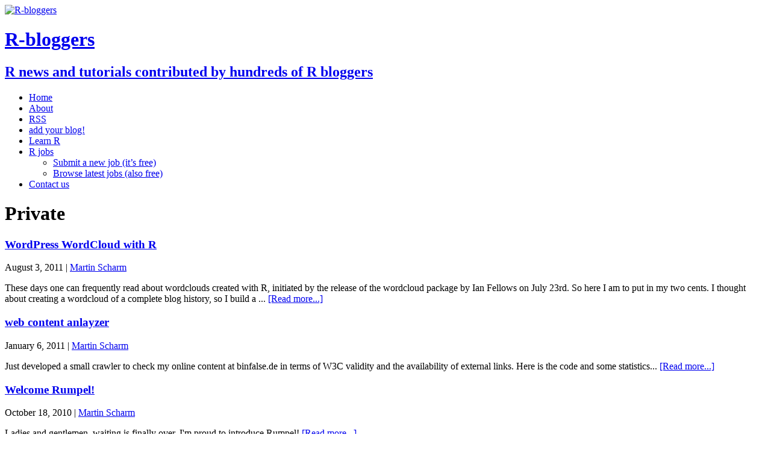

--- FILE ---
content_type: text/html; charset=UTF-8
request_url: https://www.r-bloggers.com/tag/private/
body_size: 18006
content:
<!DOCTYPE html>
<html class="no-js" lang="en-US"
	prefix="og: https://ogp.me/ns#"  prefix="og: http://ogp.me/ns#">
<head>
<meta charset="UTF-8">
<meta name="viewport" content="width=device-width, initial-scale=1.0">
<title>Private | R-bloggers</title>
<!-- This site is running CAOS for Wordpress -->

		<!-- All in One SEO 4.1.8 -->
		<meta name="robots" content="max-image-preview:large" />
		<link rel="canonical" href="https://www.r-bloggers.com/tag/private/" />
		<script type="application/ld+json" class="aioseo-schema">
			{"@context":"https:\/\/schema.org","@graph":[{"@type":"WebSite","@id":"https:\/\/www.r-bloggers.com\/#website","url":"https:\/\/www.r-bloggers.com\/","name":"R-bloggers","description":"R news and tutorials contributed by hundreds of R bloggers","inLanguage":"en-US","publisher":{"@id":"https:\/\/www.r-bloggers.com\/#organization"}},{"@type":"Organization","@id":"https:\/\/www.r-bloggers.com\/#organization","name":"R-bloggers","url":"https:\/\/www.r-bloggers.com\/","logo":{"@type":"ImageObject","@id":"https:\/\/www.r-bloggers.com\/#organizationLogo","url":"https:\/\/www.r-bloggers.com\/wp-content\/uploads\/2020\/07\/R_02.webp"},"image":{"@id":"https:\/\/www.r-bloggers.com\/#organizationLogo"},"sameAs":["https:\/\/www.facebook.com\/rbloggers\/","https:\/\/twitter.com\/rbloggers"]},{"@type":"BreadcrumbList","@id":"https:\/\/www.r-bloggers.com\/tag\/private\/#breadcrumblist","itemListElement":[{"@type":"ListItem","@id":"https:\/\/www.r-bloggers.com\/#listItem","position":1,"item":{"@type":"WebPage","@id":"https:\/\/www.r-bloggers.com\/","name":"Home","description":"R news and tutorials contributed by hundreds of R bloggers","url":"https:\/\/www.r-bloggers.com\/"},"nextItem":"https:\/\/www.r-bloggers.com\/tag\/private\/#listItem"},{"@type":"ListItem","@id":"https:\/\/www.r-bloggers.com\/tag\/private\/#listItem","position":2,"item":{"@type":"WebPage","@id":"https:\/\/www.r-bloggers.com\/tag\/private\/","name":"Private","url":"https:\/\/www.r-bloggers.com\/tag\/private\/"},"previousItem":"https:\/\/www.r-bloggers.com\/#listItem"}]},{"@type":"CollectionPage","@id":"https:\/\/www.r-bloggers.com\/tag\/private\/#collectionpage","url":"https:\/\/www.r-bloggers.com\/tag\/private\/","name":"Private | R-bloggers","inLanguage":"en-US","isPartOf":{"@id":"https:\/\/www.r-bloggers.com\/#website"},"breadcrumb":{"@id":"https:\/\/www.r-bloggers.com\/tag\/private\/#breadcrumblist"}}]}
		</script>
		<!-- All in One SEO -->

<link rel='dns-prefetch' href='//s0.wp.com' />
<link rel='dns-prefetch' href='//fonts.googleapis.com' />
<link rel='dns-prefetch' href='//s.w.org' />
<link rel='preconnect' href='//www.google-analytics.com' />
		<script type="2899bc452afad02002c33a1f-text/javascript">
			window._wpemojiSettings = {"baseUrl":"https:\/\/s.w.org\/images\/core\/emoji\/13.0.0\/72x72\/","ext":".png","svgUrl":"https:\/\/s.w.org\/images\/core\/emoji\/13.0.0\/svg\/","svgExt":".svg","source":{"concatemoji":"https:\/\/www.r-bloggers.com\/wp-includes\/js\/wp-emoji-release.min.js?ver=5.5.9"}};
			!function(e,a,t){var n,r,o,i=a.createElement("canvas"),p=i.getContext&&i.getContext("2d");function s(e,t){var a=String.fromCharCode;p.clearRect(0,0,i.width,i.height),p.fillText(a.apply(this,e),0,0);e=i.toDataURL();return p.clearRect(0,0,i.width,i.height),p.fillText(a.apply(this,t),0,0),e===i.toDataURL()}function c(e){var t=a.createElement("script");t.src=e,t.defer=t.type="text/javascript",a.getElementsByTagName("head")[0].appendChild(t)}for(o=Array("flag","emoji"),t.supports={everything:!0,everythingExceptFlag:!0},r=0;r<o.length;r++)t.supports[o[r]]=function(e){if(!p||!p.fillText)return!1;switch(p.textBaseline="top",p.font="600 32px Arial",e){case"flag":return s([127987,65039,8205,9895,65039],[127987,65039,8203,9895,65039])?!1:!s([55356,56826,55356,56819],[55356,56826,8203,55356,56819])&&!s([55356,57332,56128,56423,56128,56418,56128,56421,56128,56430,56128,56423,56128,56447],[55356,57332,8203,56128,56423,8203,56128,56418,8203,56128,56421,8203,56128,56430,8203,56128,56423,8203,56128,56447]);case"emoji":return!s([55357,56424,8205,55356,57212],[55357,56424,8203,55356,57212])}return!1}(o[r]),t.supports.everything=t.supports.everything&&t.supports[o[r]],"flag"!==o[r]&&(t.supports.everythingExceptFlag=t.supports.everythingExceptFlag&&t.supports[o[r]]);t.supports.everythingExceptFlag=t.supports.everythingExceptFlag&&!t.supports.flag,t.DOMReady=!1,t.readyCallback=function(){t.DOMReady=!0},t.supports.everything||(n=function(){t.readyCallback()},a.addEventListener?(a.addEventListener("DOMContentLoaded",n,!1),e.addEventListener("load",n,!1)):(e.attachEvent("onload",n),a.attachEvent("onreadystatechange",function(){"complete"===a.readyState&&t.readyCallback()})),(n=t.source||{}).concatemoji?c(n.concatemoji):n.wpemoji&&n.twemoji&&(c(n.twemoji),c(n.wpemoji)))}(window,document,window._wpemojiSettings);
		</script>
		<style type="text/css">
img.wp-smiley,
img.emoji {
	display: inline !important;
	border: none !important;
	box-shadow: none !important;
	height: 1em !important;
	width: 1em !important;
	margin: 0 .07em !important;
	vertical-align: -0.1em !important;
	background: none !important;
	padding: 0 !important;
}
</style>
	<link rel='stylesheet' id='snp_styles_reset-css'  href='https://www.r-bloggers.com/wp-content/plugins/arscode-ninja-popups/themes/reset.min.css?ver=5.5.9' type='text/css' media='all' />
<link rel='stylesheet' id='fancybox2-css'  href='https://www.r-bloggers.com/wp-content/plugins/arscode-ninja-popups/fancybox2/jquery.fancybox.min.css?ver=5.5.9' type='text/css' media='all' />
<link rel='stylesheet' id='snp_styles_theme6-css'  href='https://www.r-bloggers.com/wp-content/plugins/arscode-ninja-popups/themes/theme6/css/theme6.css?ver=5.5.9' type='text/css' media='all' />
<link rel='stylesheet' id='wp-block-library-css'  href='https://c0.wp.com/c/5.5.9/wp-includes/css/dist/block-library/style.min.css' type='text/css' media='all' />
<link rel='stylesheet' id='mashsb-styles-css'  href='https://www.r-bloggers.com/wp-content/plugins/mashsharer/assets/css/mashsb.min.css?ver=3.8.0' type='text/css' media='all' />
<style id='mashsb-styles-inline-css' type='text/css'>
.mashsb-count {color:#cccccc;}@media only screen and (min-width:568px){.mashsb-buttons a {min-width: 177px;}}
</style>
<link rel='stylesheet' id='wpt-twitter-feed-css'  href='https://www.r-bloggers.com/wp-content/plugins/wp-to-twitter/css/twitter-feed.css?ver=5.5.9' type='text/css' media='all' />
<style id="mh-google-fonts-css" media="all">/* cyrillic-ext */
@font-face {
  font-family: 'Open Sans';
  font-style: italic;
  font-weight: 400;
  font-stretch: 100%;
  font-display: swap;
  src: url(/fonts.gstatic.com/s/opensans/v44/memQYaGs126MiZpBA-UFUIcVXSCEkx2cmqvXlWq8tWZ0Pw86hd0Rk8ZkWV0ewIMUdjFXmSU_.woff2) format('woff2');
  unicode-range: U+0460-052F, U+1C80-1C8A, U+20B4, U+2DE0-2DFF, U+A640-A69F, U+FE2E-FE2F;
}
/* cyrillic */
@font-face {
  font-family: 'Open Sans';
  font-style: italic;
  font-weight: 400;
  font-stretch: 100%;
  font-display: swap;
  src: url(/fonts.gstatic.com/s/opensans/v44/memQYaGs126MiZpBA-UFUIcVXSCEkx2cmqvXlWq8tWZ0Pw86hd0Rk8ZkWVQewIMUdjFXmSU_.woff2) format('woff2');
  unicode-range: U+0301, U+0400-045F, U+0490-0491, U+04B0-04B1, U+2116;
}
/* greek-ext */
@font-face {
  font-family: 'Open Sans';
  font-style: italic;
  font-weight: 400;
  font-stretch: 100%;
  font-display: swap;
  src: url(/fonts.gstatic.com/s/opensans/v44/memQYaGs126MiZpBA-UFUIcVXSCEkx2cmqvXlWq8tWZ0Pw86hd0Rk8ZkWVwewIMUdjFXmSU_.woff2) format('woff2');
  unicode-range: U+1F00-1FFF;
}
/* greek */
@font-face {
  font-family: 'Open Sans';
  font-style: italic;
  font-weight: 400;
  font-stretch: 100%;
  font-display: swap;
  src: url(/fonts.gstatic.com/s/opensans/v44/memQYaGs126MiZpBA-UFUIcVXSCEkx2cmqvXlWq8tWZ0Pw86hd0Rk8ZkWVMewIMUdjFXmSU_.woff2) format('woff2');
  unicode-range: U+0370-0377, U+037A-037F, U+0384-038A, U+038C, U+038E-03A1, U+03A3-03FF;
}
/* hebrew */
@font-face {
  font-family: 'Open Sans';
  font-style: italic;
  font-weight: 400;
  font-stretch: 100%;
  font-display: swap;
  src: url(/fonts.gstatic.com/s/opensans/v44/memQYaGs126MiZpBA-UFUIcVXSCEkx2cmqvXlWq8tWZ0Pw86hd0Rk8ZkWVIewIMUdjFXmSU_.woff2) format('woff2');
  unicode-range: U+0307-0308, U+0590-05FF, U+200C-2010, U+20AA, U+25CC, U+FB1D-FB4F;
}
/* math */
@font-face {
  font-family: 'Open Sans';
  font-style: italic;
  font-weight: 400;
  font-stretch: 100%;
  font-display: swap;
  src: url(/fonts.gstatic.com/s/opensans/v44/memQYaGs126MiZpBA-UFUIcVXSCEkx2cmqvXlWq8tWZ0Pw86hd0Rk8ZkWSwewIMUdjFXmSU_.woff2) format('woff2');
  unicode-range: U+0302-0303, U+0305, U+0307-0308, U+0310, U+0312, U+0315, U+031A, U+0326-0327, U+032C, U+032F-0330, U+0332-0333, U+0338, U+033A, U+0346, U+034D, U+0391-03A1, U+03A3-03A9, U+03B1-03C9, U+03D1, U+03D5-03D6, U+03F0-03F1, U+03F4-03F5, U+2016-2017, U+2034-2038, U+203C, U+2040, U+2043, U+2047, U+2050, U+2057, U+205F, U+2070-2071, U+2074-208E, U+2090-209C, U+20D0-20DC, U+20E1, U+20E5-20EF, U+2100-2112, U+2114-2115, U+2117-2121, U+2123-214F, U+2190, U+2192, U+2194-21AE, U+21B0-21E5, U+21F1-21F2, U+21F4-2211, U+2213-2214, U+2216-22FF, U+2308-230B, U+2310, U+2319, U+231C-2321, U+2336-237A, U+237C, U+2395, U+239B-23B7, U+23D0, U+23DC-23E1, U+2474-2475, U+25AF, U+25B3, U+25B7, U+25BD, U+25C1, U+25CA, U+25CC, U+25FB, U+266D-266F, U+27C0-27FF, U+2900-2AFF, U+2B0E-2B11, U+2B30-2B4C, U+2BFE, U+3030, U+FF5B, U+FF5D, U+1D400-1D7FF, U+1EE00-1EEFF;
}
/* symbols */
@font-face {
  font-family: 'Open Sans';
  font-style: italic;
  font-weight: 400;
  font-stretch: 100%;
  font-display: swap;
  src: url(/fonts.gstatic.com/s/opensans/v44/memQYaGs126MiZpBA-UFUIcVXSCEkx2cmqvXlWq8tWZ0Pw86hd0Rk8ZkWT4ewIMUdjFXmSU_.woff2) format('woff2');
  unicode-range: U+0001-000C, U+000E-001F, U+007F-009F, U+20DD-20E0, U+20E2-20E4, U+2150-218F, U+2190, U+2192, U+2194-2199, U+21AF, U+21E6-21F0, U+21F3, U+2218-2219, U+2299, U+22C4-22C6, U+2300-243F, U+2440-244A, U+2460-24FF, U+25A0-27BF, U+2800-28FF, U+2921-2922, U+2981, U+29BF, U+29EB, U+2B00-2BFF, U+4DC0-4DFF, U+FFF9-FFFB, U+10140-1018E, U+10190-1019C, U+101A0, U+101D0-101FD, U+102E0-102FB, U+10E60-10E7E, U+1D2C0-1D2D3, U+1D2E0-1D37F, U+1F000-1F0FF, U+1F100-1F1AD, U+1F1E6-1F1FF, U+1F30D-1F30F, U+1F315, U+1F31C, U+1F31E, U+1F320-1F32C, U+1F336, U+1F378, U+1F37D, U+1F382, U+1F393-1F39F, U+1F3A7-1F3A8, U+1F3AC-1F3AF, U+1F3C2, U+1F3C4-1F3C6, U+1F3CA-1F3CE, U+1F3D4-1F3E0, U+1F3ED, U+1F3F1-1F3F3, U+1F3F5-1F3F7, U+1F408, U+1F415, U+1F41F, U+1F426, U+1F43F, U+1F441-1F442, U+1F444, U+1F446-1F449, U+1F44C-1F44E, U+1F453, U+1F46A, U+1F47D, U+1F4A3, U+1F4B0, U+1F4B3, U+1F4B9, U+1F4BB, U+1F4BF, U+1F4C8-1F4CB, U+1F4D6, U+1F4DA, U+1F4DF, U+1F4E3-1F4E6, U+1F4EA-1F4ED, U+1F4F7, U+1F4F9-1F4FB, U+1F4FD-1F4FE, U+1F503, U+1F507-1F50B, U+1F50D, U+1F512-1F513, U+1F53E-1F54A, U+1F54F-1F5FA, U+1F610, U+1F650-1F67F, U+1F687, U+1F68D, U+1F691, U+1F694, U+1F698, U+1F6AD, U+1F6B2, U+1F6B9-1F6BA, U+1F6BC, U+1F6C6-1F6CF, U+1F6D3-1F6D7, U+1F6E0-1F6EA, U+1F6F0-1F6F3, U+1F6F7-1F6FC, U+1F700-1F7FF, U+1F800-1F80B, U+1F810-1F847, U+1F850-1F859, U+1F860-1F887, U+1F890-1F8AD, U+1F8B0-1F8BB, U+1F8C0-1F8C1, U+1F900-1F90B, U+1F93B, U+1F946, U+1F984, U+1F996, U+1F9E9, U+1FA00-1FA6F, U+1FA70-1FA7C, U+1FA80-1FA89, U+1FA8F-1FAC6, U+1FACE-1FADC, U+1FADF-1FAE9, U+1FAF0-1FAF8, U+1FB00-1FBFF;
}
/* vietnamese */
@font-face {
  font-family: 'Open Sans';
  font-style: italic;
  font-weight: 400;
  font-stretch: 100%;
  font-display: swap;
  src: url(/fonts.gstatic.com/s/opensans/v44/memQYaGs126MiZpBA-UFUIcVXSCEkx2cmqvXlWq8tWZ0Pw86hd0Rk8ZkWV8ewIMUdjFXmSU_.woff2) format('woff2');
  unicode-range: U+0102-0103, U+0110-0111, U+0128-0129, U+0168-0169, U+01A0-01A1, U+01AF-01B0, U+0300-0301, U+0303-0304, U+0308-0309, U+0323, U+0329, U+1EA0-1EF9, U+20AB;
}
/* latin-ext */
@font-face {
  font-family: 'Open Sans';
  font-style: italic;
  font-weight: 400;
  font-stretch: 100%;
  font-display: swap;
  src: url(/fonts.gstatic.com/s/opensans/v44/memQYaGs126MiZpBA-UFUIcVXSCEkx2cmqvXlWq8tWZ0Pw86hd0Rk8ZkWV4ewIMUdjFXmSU_.woff2) format('woff2');
  unicode-range: U+0100-02BA, U+02BD-02C5, U+02C7-02CC, U+02CE-02D7, U+02DD-02FF, U+0304, U+0308, U+0329, U+1D00-1DBF, U+1E00-1E9F, U+1EF2-1EFF, U+2020, U+20A0-20AB, U+20AD-20C0, U+2113, U+2C60-2C7F, U+A720-A7FF;
}
/* latin */
@font-face {
  font-family: 'Open Sans';
  font-style: italic;
  font-weight: 400;
  font-stretch: 100%;
  font-display: swap;
  src: url(/fonts.gstatic.com/s/opensans/v44/memQYaGs126MiZpBA-UFUIcVXSCEkx2cmqvXlWq8tWZ0Pw86hd0Rk8ZkWVAewIMUdjFXmQ.woff2) format('woff2');
  unicode-range: U+0000-00FF, U+0131, U+0152-0153, U+02BB-02BC, U+02C6, U+02DA, U+02DC, U+0304, U+0308, U+0329, U+2000-206F, U+20AC, U+2122, U+2191, U+2193, U+2212, U+2215, U+FEFF, U+FFFD;
}
/* cyrillic-ext */
@font-face {
  font-family: 'Open Sans';
  font-style: normal;
  font-weight: 300;
  font-stretch: 100%;
  font-display: swap;
  src: url(/fonts.gstatic.com/s/opensans/v44/memvYaGs126MiZpBA-UvWbX2vVnXBbObj2OVTSKmu0SC55K5gw.woff2) format('woff2');
  unicode-range: U+0460-052F, U+1C80-1C8A, U+20B4, U+2DE0-2DFF, U+A640-A69F, U+FE2E-FE2F;
}
/* cyrillic */
@font-face {
  font-family: 'Open Sans';
  font-style: normal;
  font-weight: 300;
  font-stretch: 100%;
  font-display: swap;
  src: url(/fonts.gstatic.com/s/opensans/v44/memvYaGs126MiZpBA-UvWbX2vVnXBbObj2OVTSumu0SC55K5gw.woff2) format('woff2');
  unicode-range: U+0301, U+0400-045F, U+0490-0491, U+04B0-04B1, U+2116;
}
/* greek-ext */
@font-face {
  font-family: 'Open Sans';
  font-style: normal;
  font-weight: 300;
  font-stretch: 100%;
  font-display: swap;
  src: url(/fonts.gstatic.com/s/opensans/v44/memvYaGs126MiZpBA-UvWbX2vVnXBbObj2OVTSOmu0SC55K5gw.woff2) format('woff2');
  unicode-range: U+1F00-1FFF;
}
/* greek */
@font-face {
  font-family: 'Open Sans';
  font-style: normal;
  font-weight: 300;
  font-stretch: 100%;
  font-display: swap;
  src: url(/fonts.gstatic.com/s/opensans/v44/memvYaGs126MiZpBA-UvWbX2vVnXBbObj2OVTSymu0SC55K5gw.woff2) format('woff2');
  unicode-range: U+0370-0377, U+037A-037F, U+0384-038A, U+038C, U+038E-03A1, U+03A3-03FF;
}
/* hebrew */
@font-face {
  font-family: 'Open Sans';
  font-style: normal;
  font-weight: 300;
  font-stretch: 100%;
  font-display: swap;
  src: url(/fonts.gstatic.com/s/opensans/v44/memvYaGs126MiZpBA-UvWbX2vVnXBbObj2OVTS2mu0SC55K5gw.woff2) format('woff2');
  unicode-range: U+0307-0308, U+0590-05FF, U+200C-2010, U+20AA, U+25CC, U+FB1D-FB4F;
}
/* math */
@font-face {
  font-family: 'Open Sans';
  font-style: normal;
  font-weight: 300;
  font-stretch: 100%;
  font-display: swap;
  src: url(/fonts.gstatic.com/s/opensans/v44/memvYaGs126MiZpBA-UvWbX2vVnXBbObj2OVTVOmu0SC55K5gw.woff2) format('woff2');
  unicode-range: U+0302-0303, U+0305, U+0307-0308, U+0310, U+0312, U+0315, U+031A, U+0326-0327, U+032C, U+032F-0330, U+0332-0333, U+0338, U+033A, U+0346, U+034D, U+0391-03A1, U+03A3-03A9, U+03B1-03C9, U+03D1, U+03D5-03D6, U+03F0-03F1, U+03F4-03F5, U+2016-2017, U+2034-2038, U+203C, U+2040, U+2043, U+2047, U+2050, U+2057, U+205F, U+2070-2071, U+2074-208E, U+2090-209C, U+20D0-20DC, U+20E1, U+20E5-20EF, U+2100-2112, U+2114-2115, U+2117-2121, U+2123-214F, U+2190, U+2192, U+2194-21AE, U+21B0-21E5, U+21F1-21F2, U+21F4-2211, U+2213-2214, U+2216-22FF, U+2308-230B, U+2310, U+2319, U+231C-2321, U+2336-237A, U+237C, U+2395, U+239B-23B7, U+23D0, U+23DC-23E1, U+2474-2475, U+25AF, U+25B3, U+25B7, U+25BD, U+25C1, U+25CA, U+25CC, U+25FB, U+266D-266F, U+27C0-27FF, U+2900-2AFF, U+2B0E-2B11, U+2B30-2B4C, U+2BFE, U+3030, U+FF5B, U+FF5D, U+1D400-1D7FF, U+1EE00-1EEFF;
}
/* symbols */
@font-face {
  font-family: 'Open Sans';
  font-style: normal;
  font-weight: 300;
  font-stretch: 100%;
  font-display: swap;
  src: url(/fonts.gstatic.com/s/opensans/v44/memvYaGs126MiZpBA-UvWbX2vVnXBbObj2OVTUGmu0SC55K5gw.woff2) format('woff2');
  unicode-range: U+0001-000C, U+000E-001F, U+007F-009F, U+20DD-20E0, U+20E2-20E4, U+2150-218F, U+2190, U+2192, U+2194-2199, U+21AF, U+21E6-21F0, U+21F3, U+2218-2219, U+2299, U+22C4-22C6, U+2300-243F, U+2440-244A, U+2460-24FF, U+25A0-27BF, U+2800-28FF, U+2921-2922, U+2981, U+29BF, U+29EB, U+2B00-2BFF, U+4DC0-4DFF, U+FFF9-FFFB, U+10140-1018E, U+10190-1019C, U+101A0, U+101D0-101FD, U+102E0-102FB, U+10E60-10E7E, U+1D2C0-1D2D3, U+1D2E0-1D37F, U+1F000-1F0FF, U+1F100-1F1AD, U+1F1E6-1F1FF, U+1F30D-1F30F, U+1F315, U+1F31C, U+1F31E, U+1F320-1F32C, U+1F336, U+1F378, U+1F37D, U+1F382, U+1F393-1F39F, U+1F3A7-1F3A8, U+1F3AC-1F3AF, U+1F3C2, U+1F3C4-1F3C6, U+1F3CA-1F3CE, U+1F3D4-1F3E0, U+1F3ED, U+1F3F1-1F3F3, U+1F3F5-1F3F7, U+1F408, U+1F415, U+1F41F, U+1F426, U+1F43F, U+1F441-1F442, U+1F444, U+1F446-1F449, U+1F44C-1F44E, U+1F453, U+1F46A, U+1F47D, U+1F4A3, U+1F4B0, U+1F4B3, U+1F4B9, U+1F4BB, U+1F4BF, U+1F4C8-1F4CB, U+1F4D6, U+1F4DA, U+1F4DF, U+1F4E3-1F4E6, U+1F4EA-1F4ED, U+1F4F7, U+1F4F9-1F4FB, U+1F4FD-1F4FE, U+1F503, U+1F507-1F50B, U+1F50D, U+1F512-1F513, U+1F53E-1F54A, U+1F54F-1F5FA, U+1F610, U+1F650-1F67F, U+1F687, U+1F68D, U+1F691, U+1F694, U+1F698, U+1F6AD, U+1F6B2, U+1F6B9-1F6BA, U+1F6BC, U+1F6C6-1F6CF, U+1F6D3-1F6D7, U+1F6E0-1F6EA, U+1F6F0-1F6F3, U+1F6F7-1F6FC, U+1F700-1F7FF, U+1F800-1F80B, U+1F810-1F847, U+1F850-1F859, U+1F860-1F887, U+1F890-1F8AD, U+1F8B0-1F8BB, U+1F8C0-1F8C1, U+1F900-1F90B, U+1F93B, U+1F946, U+1F984, U+1F996, U+1F9E9, U+1FA00-1FA6F, U+1FA70-1FA7C, U+1FA80-1FA89, U+1FA8F-1FAC6, U+1FACE-1FADC, U+1FADF-1FAE9, U+1FAF0-1FAF8, U+1FB00-1FBFF;
}
/* vietnamese */
@font-face {
  font-family: 'Open Sans';
  font-style: normal;
  font-weight: 300;
  font-stretch: 100%;
  font-display: swap;
  src: url(/fonts.gstatic.com/s/opensans/v44/memvYaGs126MiZpBA-UvWbX2vVnXBbObj2OVTSCmu0SC55K5gw.woff2) format('woff2');
  unicode-range: U+0102-0103, U+0110-0111, U+0128-0129, U+0168-0169, U+01A0-01A1, U+01AF-01B0, U+0300-0301, U+0303-0304, U+0308-0309, U+0323, U+0329, U+1EA0-1EF9, U+20AB;
}
/* latin-ext */
@font-face {
  font-family: 'Open Sans';
  font-style: normal;
  font-weight: 300;
  font-stretch: 100%;
  font-display: swap;
  src: url(/fonts.gstatic.com/s/opensans/v44/memvYaGs126MiZpBA-UvWbX2vVnXBbObj2OVTSGmu0SC55K5gw.woff2) format('woff2');
  unicode-range: U+0100-02BA, U+02BD-02C5, U+02C7-02CC, U+02CE-02D7, U+02DD-02FF, U+0304, U+0308, U+0329, U+1D00-1DBF, U+1E00-1E9F, U+1EF2-1EFF, U+2020, U+20A0-20AB, U+20AD-20C0, U+2113, U+2C60-2C7F, U+A720-A7FF;
}
/* latin */
@font-face {
  font-family: 'Open Sans';
  font-style: normal;
  font-weight: 300;
  font-stretch: 100%;
  font-display: swap;
  src: url(/fonts.gstatic.com/s/opensans/v44/memvYaGs126MiZpBA-UvWbX2vVnXBbObj2OVTS-mu0SC55I.woff2) format('woff2');
  unicode-range: U+0000-00FF, U+0131, U+0152-0153, U+02BB-02BC, U+02C6, U+02DA, U+02DC, U+0304, U+0308, U+0329, U+2000-206F, U+20AC, U+2122, U+2191, U+2193, U+2212, U+2215, U+FEFF, U+FFFD;
}
/* cyrillic-ext */
@font-face {
  font-family: 'Open Sans';
  font-style: normal;
  font-weight: 400;
  font-stretch: 100%;
  font-display: swap;
  src: url(/fonts.gstatic.com/s/opensans/v44/memvYaGs126MiZpBA-UvWbX2vVnXBbObj2OVTSKmu0SC55K5gw.woff2) format('woff2');
  unicode-range: U+0460-052F, U+1C80-1C8A, U+20B4, U+2DE0-2DFF, U+A640-A69F, U+FE2E-FE2F;
}
/* cyrillic */
@font-face {
  font-family: 'Open Sans';
  font-style: normal;
  font-weight: 400;
  font-stretch: 100%;
  font-display: swap;
  src: url(/fonts.gstatic.com/s/opensans/v44/memvYaGs126MiZpBA-UvWbX2vVnXBbObj2OVTSumu0SC55K5gw.woff2) format('woff2');
  unicode-range: U+0301, U+0400-045F, U+0490-0491, U+04B0-04B1, U+2116;
}
/* greek-ext */
@font-face {
  font-family: 'Open Sans';
  font-style: normal;
  font-weight: 400;
  font-stretch: 100%;
  font-display: swap;
  src: url(/fonts.gstatic.com/s/opensans/v44/memvYaGs126MiZpBA-UvWbX2vVnXBbObj2OVTSOmu0SC55K5gw.woff2) format('woff2');
  unicode-range: U+1F00-1FFF;
}
/* greek */
@font-face {
  font-family: 'Open Sans';
  font-style: normal;
  font-weight: 400;
  font-stretch: 100%;
  font-display: swap;
  src: url(/fonts.gstatic.com/s/opensans/v44/memvYaGs126MiZpBA-UvWbX2vVnXBbObj2OVTSymu0SC55K5gw.woff2) format('woff2');
  unicode-range: U+0370-0377, U+037A-037F, U+0384-038A, U+038C, U+038E-03A1, U+03A3-03FF;
}
/* hebrew */
@font-face {
  font-family: 'Open Sans';
  font-style: normal;
  font-weight: 400;
  font-stretch: 100%;
  font-display: swap;
  src: url(/fonts.gstatic.com/s/opensans/v44/memvYaGs126MiZpBA-UvWbX2vVnXBbObj2OVTS2mu0SC55K5gw.woff2) format('woff2');
  unicode-range: U+0307-0308, U+0590-05FF, U+200C-2010, U+20AA, U+25CC, U+FB1D-FB4F;
}
/* math */
@font-face {
  font-family: 'Open Sans';
  font-style: normal;
  font-weight: 400;
  font-stretch: 100%;
  font-display: swap;
  src: url(/fonts.gstatic.com/s/opensans/v44/memvYaGs126MiZpBA-UvWbX2vVnXBbObj2OVTVOmu0SC55K5gw.woff2) format('woff2');
  unicode-range: U+0302-0303, U+0305, U+0307-0308, U+0310, U+0312, U+0315, U+031A, U+0326-0327, U+032C, U+032F-0330, U+0332-0333, U+0338, U+033A, U+0346, U+034D, U+0391-03A1, U+03A3-03A9, U+03B1-03C9, U+03D1, U+03D5-03D6, U+03F0-03F1, U+03F4-03F5, U+2016-2017, U+2034-2038, U+203C, U+2040, U+2043, U+2047, U+2050, U+2057, U+205F, U+2070-2071, U+2074-208E, U+2090-209C, U+20D0-20DC, U+20E1, U+20E5-20EF, U+2100-2112, U+2114-2115, U+2117-2121, U+2123-214F, U+2190, U+2192, U+2194-21AE, U+21B0-21E5, U+21F1-21F2, U+21F4-2211, U+2213-2214, U+2216-22FF, U+2308-230B, U+2310, U+2319, U+231C-2321, U+2336-237A, U+237C, U+2395, U+239B-23B7, U+23D0, U+23DC-23E1, U+2474-2475, U+25AF, U+25B3, U+25B7, U+25BD, U+25C1, U+25CA, U+25CC, U+25FB, U+266D-266F, U+27C0-27FF, U+2900-2AFF, U+2B0E-2B11, U+2B30-2B4C, U+2BFE, U+3030, U+FF5B, U+FF5D, U+1D400-1D7FF, U+1EE00-1EEFF;
}
/* symbols */
@font-face {
  font-family: 'Open Sans';
  font-style: normal;
  font-weight: 400;
  font-stretch: 100%;
  font-display: swap;
  src: url(/fonts.gstatic.com/s/opensans/v44/memvYaGs126MiZpBA-UvWbX2vVnXBbObj2OVTUGmu0SC55K5gw.woff2) format('woff2');
  unicode-range: U+0001-000C, U+000E-001F, U+007F-009F, U+20DD-20E0, U+20E2-20E4, U+2150-218F, U+2190, U+2192, U+2194-2199, U+21AF, U+21E6-21F0, U+21F3, U+2218-2219, U+2299, U+22C4-22C6, U+2300-243F, U+2440-244A, U+2460-24FF, U+25A0-27BF, U+2800-28FF, U+2921-2922, U+2981, U+29BF, U+29EB, U+2B00-2BFF, U+4DC0-4DFF, U+FFF9-FFFB, U+10140-1018E, U+10190-1019C, U+101A0, U+101D0-101FD, U+102E0-102FB, U+10E60-10E7E, U+1D2C0-1D2D3, U+1D2E0-1D37F, U+1F000-1F0FF, U+1F100-1F1AD, U+1F1E6-1F1FF, U+1F30D-1F30F, U+1F315, U+1F31C, U+1F31E, U+1F320-1F32C, U+1F336, U+1F378, U+1F37D, U+1F382, U+1F393-1F39F, U+1F3A7-1F3A8, U+1F3AC-1F3AF, U+1F3C2, U+1F3C4-1F3C6, U+1F3CA-1F3CE, U+1F3D4-1F3E0, U+1F3ED, U+1F3F1-1F3F3, U+1F3F5-1F3F7, U+1F408, U+1F415, U+1F41F, U+1F426, U+1F43F, U+1F441-1F442, U+1F444, U+1F446-1F449, U+1F44C-1F44E, U+1F453, U+1F46A, U+1F47D, U+1F4A3, U+1F4B0, U+1F4B3, U+1F4B9, U+1F4BB, U+1F4BF, U+1F4C8-1F4CB, U+1F4D6, U+1F4DA, U+1F4DF, U+1F4E3-1F4E6, U+1F4EA-1F4ED, U+1F4F7, U+1F4F9-1F4FB, U+1F4FD-1F4FE, U+1F503, U+1F507-1F50B, U+1F50D, U+1F512-1F513, U+1F53E-1F54A, U+1F54F-1F5FA, U+1F610, U+1F650-1F67F, U+1F687, U+1F68D, U+1F691, U+1F694, U+1F698, U+1F6AD, U+1F6B2, U+1F6B9-1F6BA, U+1F6BC, U+1F6C6-1F6CF, U+1F6D3-1F6D7, U+1F6E0-1F6EA, U+1F6F0-1F6F3, U+1F6F7-1F6FC, U+1F700-1F7FF, U+1F800-1F80B, U+1F810-1F847, U+1F850-1F859, U+1F860-1F887, U+1F890-1F8AD, U+1F8B0-1F8BB, U+1F8C0-1F8C1, U+1F900-1F90B, U+1F93B, U+1F946, U+1F984, U+1F996, U+1F9E9, U+1FA00-1FA6F, U+1FA70-1FA7C, U+1FA80-1FA89, U+1FA8F-1FAC6, U+1FACE-1FADC, U+1FADF-1FAE9, U+1FAF0-1FAF8, U+1FB00-1FBFF;
}
/* vietnamese */
@font-face {
  font-family: 'Open Sans';
  font-style: normal;
  font-weight: 400;
  font-stretch: 100%;
  font-display: swap;
  src: url(/fonts.gstatic.com/s/opensans/v44/memvYaGs126MiZpBA-UvWbX2vVnXBbObj2OVTSCmu0SC55K5gw.woff2) format('woff2');
  unicode-range: U+0102-0103, U+0110-0111, U+0128-0129, U+0168-0169, U+01A0-01A1, U+01AF-01B0, U+0300-0301, U+0303-0304, U+0308-0309, U+0323, U+0329, U+1EA0-1EF9, U+20AB;
}
/* latin-ext */
@font-face {
  font-family: 'Open Sans';
  font-style: normal;
  font-weight: 400;
  font-stretch: 100%;
  font-display: swap;
  src: url(/fonts.gstatic.com/s/opensans/v44/memvYaGs126MiZpBA-UvWbX2vVnXBbObj2OVTSGmu0SC55K5gw.woff2) format('woff2');
  unicode-range: U+0100-02BA, U+02BD-02C5, U+02C7-02CC, U+02CE-02D7, U+02DD-02FF, U+0304, U+0308, U+0329, U+1D00-1DBF, U+1E00-1E9F, U+1EF2-1EFF, U+2020, U+20A0-20AB, U+20AD-20C0, U+2113, U+2C60-2C7F, U+A720-A7FF;
}
/* latin */
@font-face {
  font-family: 'Open Sans';
  font-style: normal;
  font-weight: 400;
  font-stretch: 100%;
  font-display: swap;
  src: url(/fonts.gstatic.com/s/opensans/v44/memvYaGs126MiZpBA-UvWbX2vVnXBbObj2OVTS-mu0SC55I.woff2) format('woff2');
  unicode-range: U+0000-00FF, U+0131, U+0152-0153, U+02BB-02BC, U+02C6, U+02DA, U+02DC, U+0304, U+0308, U+0329, U+2000-206F, U+20AC, U+2122, U+2191, U+2193, U+2212, U+2215, U+FEFF, U+FFFD;
}
/* cyrillic-ext */
@font-face {
  font-family: 'Open Sans';
  font-style: normal;
  font-weight: 600;
  font-stretch: 100%;
  font-display: swap;
  src: url(/fonts.gstatic.com/s/opensans/v44/memvYaGs126MiZpBA-UvWbX2vVnXBbObj2OVTSKmu0SC55K5gw.woff2) format('woff2');
  unicode-range: U+0460-052F, U+1C80-1C8A, U+20B4, U+2DE0-2DFF, U+A640-A69F, U+FE2E-FE2F;
}
/* cyrillic */
@font-face {
  font-family: 'Open Sans';
  font-style: normal;
  font-weight: 600;
  font-stretch: 100%;
  font-display: swap;
  src: url(/fonts.gstatic.com/s/opensans/v44/memvYaGs126MiZpBA-UvWbX2vVnXBbObj2OVTSumu0SC55K5gw.woff2) format('woff2');
  unicode-range: U+0301, U+0400-045F, U+0490-0491, U+04B0-04B1, U+2116;
}
/* greek-ext */
@font-face {
  font-family: 'Open Sans';
  font-style: normal;
  font-weight: 600;
  font-stretch: 100%;
  font-display: swap;
  src: url(/fonts.gstatic.com/s/opensans/v44/memvYaGs126MiZpBA-UvWbX2vVnXBbObj2OVTSOmu0SC55K5gw.woff2) format('woff2');
  unicode-range: U+1F00-1FFF;
}
/* greek */
@font-face {
  font-family: 'Open Sans';
  font-style: normal;
  font-weight: 600;
  font-stretch: 100%;
  font-display: swap;
  src: url(/fonts.gstatic.com/s/opensans/v44/memvYaGs126MiZpBA-UvWbX2vVnXBbObj2OVTSymu0SC55K5gw.woff2) format('woff2');
  unicode-range: U+0370-0377, U+037A-037F, U+0384-038A, U+038C, U+038E-03A1, U+03A3-03FF;
}
/* hebrew */
@font-face {
  font-family: 'Open Sans';
  font-style: normal;
  font-weight: 600;
  font-stretch: 100%;
  font-display: swap;
  src: url(/fonts.gstatic.com/s/opensans/v44/memvYaGs126MiZpBA-UvWbX2vVnXBbObj2OVTS2mu0SC55K5gw.woff2) format('woff2');
  unicode-range: U+0307-0308, U+0590-05FF, U+200C-2010, U+20AA, U+25CC, U+FB1D-FB4F;
}
/* math */
@font-face {
  font-family: 'Open Sans';
  font-style: normal;
  font-weight: 600;
  font-stretch: 100%;
  font-display: swap;
  src: url(/fonts.gstatic.com/s/opensans/v44/memvYaGs126MiZpBA-UvWbX2vVnXBbObj2OVTVOmu0SC55K5gw.woff2) format('woff2');
  unicode-range: U+0302-0303, U+0305, U+0307-0308, U+0310, U+0312, U+0315, U+031A, U+0326-0327, U+032C, U+032F-0330, U+0332-0333, U+0338, U+033A, U+0346, U+034D, U+0391-03A1, U+03A3-03A9, U+03B1-03C9, U+03D1, U+03D5-03D6, U+03F0-03F1, U+03F4-03F5, U+2016-2017, U+2034-2038, U+203C, U+2040, U+2043, U+2047, U+2050, U+2057, U+205F, U+2070-2071, U+2074-208E, U+2090-209C, U+20D0-20DC, U+20E1, U+20E5-20EF, U+2100-2112, U+2114-2115, U+2117-2121, U+2123-214F, U+2190, U+2192, U+2194-21AE, U+21B0-21E5, U+21F1-21F2, U+21F4-2211, U+2213-2214, U+2216-22FF, U+2308-230B, U+2310, U+2319, U+231C-2321, U+2336-237A, U+237C, U+2395, U+239B-23B7, U+23D0, U+23DC-23E1, U+2474-2475, U+25AF, U+25B3, U+25B7, U+25BD, U+25C1, U+25CA, U+25CC, U+25FB, U+266D-266F, U+27C0-27FF, U+2900-2AFF, U+2B0E-2B11, U+2B30-2B4C, U+2BFE, U+3030, U+FF5B, U+FF5D, U+1D400-1D7FF, U+1EE00-1EEFF;
}
/* symbols */
@font-face {
  font-family: 'Open Sans';
  font-style: normal;
  font-weight: 600;
  font-stretch: 100%;
  font-display: swap;
  src: url(/fonts.gstatic.com/s/opensans/v44/memvYaGs126MiZpBA-UvWbX2vVnXBbObj2OVTUGmu0SC55K5gw.woff2) format('woff2');
  unicode-range: U+0001-000C, U+000E-001F, U+007F-009F, U+20DD-20E0, U+20E2-20E4, U+2150-218F, U+2190, U+2192, U+2194-2199, U+21AF, U+21E6-21F0, U+21F3, U+2218-2219, U+2299, U+22C4-22C6, U+2300-243F, U+2440-244A, U+2460-24FF, U+25A0-27BF, U+2800-28FF, U+2921-2922, U+2981, U+29BF, U+29EB, U+2B00-2BFF, U+4DC0-4DFF, U+FFF9-FFFB, U+10140-1018E, U+10190-1019C, U+101A0, U+101D0-101FD, U+102E0-102FB, U+10E60-10E7E, U+1D2C0-1D2D3, U+1D2E0-1D37F, U+1F000-1F0FF, U+1F100-1F1AD, U+1F1E6-1F1FF, U+1F30D-1F30F, U+1F315, U+1F31C, U+1F31E, U+1F320-1F32C, U+1F336, U+1F378, U+1F37D, U+1F382, U+1F393-1F39F, U+1F3A7-1F3A8, U+1F3AC-1F3AF, U+1F3C2, U+1F3C4-1F3C6, U+1F3CA-1F3CE, U+1F3D4-1F3E0, U+1F3ED, U+1F3F1-1F3F3, U+1F3F5-1F3F7, U+1F408, U+1F415, U+1F41F, U+1F426, U+1F43F, U+1F441-1F442, U+1F444, U+1F446-1F449, U+1F44C-1F44E, U+1F453, U+1F46A, U+1F47D, U+1F4A3, U+1F4B0, U+1F4B3, U+1F4B9, U+1F4BB, U+1F4BF, U+1F4C8-1F4CB, U+1F4D6, U+1F4DA, U+1F4DF, U+1F4E3-1F4E6, U+1F4EA-1F4ED, U+1F4F7, U+1F4F9-1F4FB, U+1F4FD-1F4FE, U+1F503, U+1F507-1F50B, U+1F50D, U+1F512-1F513, U+1F53E-1F54A, U+1F54F-1F5FA, U+1F610, U+1F650-1F67F, U+1F687, U+1F68D, U+1F691, U+1F694, U+1F698, U+1F6AD, U+1F6B2, U+1F6B9-1F6BA, U+1F6BC, U+1F6C6-1F6CF, U+1F6D3-1F6D7, U+1F6E0-1F6EA, U+1F6F0-1F6F3, U+1F6F7-1F6FC, U+1F700-1F7FF, U+1F800-1F80B, U+1F810-1F847, U+1F850-1F859, U+1F860-1F887, U+1F890-1F8AD, U+1F8B0-1F8BB, U+1F8C0-1F8C1, U+1F900-1F90B, U+1F93B, U+1F946, U+1F984, U+1F996, U+1F9E9, U+1FA00-1FA6F, U+1FA70-1FA7C, U+1FA80-1FA89, U+1FA8F-1FAC6, U+1FACE-1FADC, U+1FADF-1FAE9, U+1FAF0-1FAF8, U+1FB00-1FBFF;
}
/* vietnamese */
@font-face {
  font-family: 'Open Sans';
  font-style: normal;
  font-weight: 600;
  font-stretch: 100%;
  font-display: swap;
  src: url(/fonts.gstatic.com/s/opensans/v44/memvYaGs126MiZpBA-UvWbX2vVnXBbObj2OVTSCmu0SC55K5gw.woff2) format('woff2');
  unicode-range: U+0102-0103, U+0110-0111, U+0128-0129, U+0168-0169, U+01A0-01A1, U+01AF-01B0, U+0300-0301, U+0303-0304, U+0308-0309, U+0323, U+0329, U+1EA0-1EF9, U+20AB;
}
/* latin-ext */
@font-face {
  font-family: 'Open Sans';
  font-style: normal;
  font-weight: 600;
  font-stretch: 100%;
  font-display: swap;
  src: url(/fonts.gstatic.com/s/opensans/v44/memvYaGs126MiZpBA-UvWbX2vVnXBbObj2OVTSGmu0SC55K5gw.woff2) format('woff2');
  unicode-range: U+0100-02BA, U+02BD-02C5, U+02C7-02CC, U+02CE-02D7, U+02DD-02FF, U+0304, U+0308, U+0329, U+1D00-1DBF, U+1E00-1E9F, U+1EF2-1EFF, U+2020, U+20A0-20AB, U+20AD-20C0, U+2113, U+2C60-2C7F, U+A720-A7FF;
}
/* latin */
@font-face {
  font-family: 'Open Sans';
  font-style: normal;
  font-weight: 600;
  font-stretch: 100%;
  font-display: swap;
  src: url(/fonts.gstatic.com/s/opensans/v44/memvYaGs126MiZpBA-UvWbX2vVnXBbObj2OVTS-mu0SC55I.woff2) format('woff2');
  unicode-range: U+0000-00FF, U+0131, U+0152-0153, U+02BB-02BC, U+02C6, U+02DA, U+02DC, U+0304, U+0308, U+0329, U+2000-206F, U+20AC, U+2122, U+2191, U+2193, U+2212, U+2215, U+FEFF, U+FFFD;
}
/* cyrillic-ext */
@font-face {
  font-family: 'Open Sans';
  font-style: normal;
  font-weight: 700;
  font-stretch: 100%;
  font-display: swap;
  src: url(/fonts.gstatic.com/s/opensans/v44/memvYaGs126MiZpBA-UvWbX2vVnXBbObj2OVTSKmu0SC55K5gw.woff2) format('woff2');
  unicode-range: U+0460-052F, U+1C80-1C8A, U+20B4, U+2DE0-2DFF, U+A640-A69F, U+FE2E-FE2F;
}
/* cyrillic */
@font-face {
  font-family: 'Open Sans';
  font-style: normal;
  font-weight: 700;
  font-stretch: 100%;
  font-display: swap;
  src: url(/fonts.gstatic.com/s/opensans/v44/memvYaGs126MiZpBA-UvWbX2vVnXBbObj2OVTSumu0SC55K5gw.woff2) format('woff2');
  unicode-range: U+0301, U+0400-045F, U+0490-0491, U+04B0-04B1, U+2116;
}
/* greek-ext */
@font-face {
  font-family: 'Open Sans';
  font-style: normal;
  font-weight: 700;
  font-stretch: 100%;
  font-display: swap;
  src: url(/fonts.gstatic.com/s/opensans/v44/memvYaGs126MiZpBA-UvWbX2vVnXBbObj2OVTSOmu0SC55K5gw.woff2) format('woff2');
  unicode-range: U+1F00-1FFF;
}
/* greek */
@font-face {
  font-family: 'Open Sans';
  font-style: normal;
  font-weight: 700;
  font-stretch: 100%;
  font-display: swap;
  src: url(/fonts.gstatic.com/s/opensans/v44/memvYaGs126MiZpBA-UvWbX2vVnXBbObj2OVTSymu0SC55K5gw.woff2) format('woff2');
  unicode-range: U+0370-0377, U+037A-037F, U+0384-038A, U+038C, U+038E-03A1, U+03A3-03FF;
}
/* hebrew */
@font-face {
  font-family: 'Open Sans';
  font-style: normal;
  font-weight: 700;
  font-stretch: 100%;
  font-display: swap;
  src: url(/fonts.gstatic.com/s/opensans/v44/memvYaGs126MiZpBA-UvWbX2vVnXBbObj2OVTS2mu0SC55K5gw.woff2) format('woff2');
  unicode-range: U+0307-0308, U+0590-05FF, U+200C-2010, U+20AA, U+25CC, U+FB1D-FB4F;
}
/* math */
@font-face {
  font-family: 'Open Sans';
  font-style: normal;
  font-weight: 700;
  font-stretch: 100%;
  font-display: swap;
  src: url(/fonts.gstatic.com/s/opensans/v44/memvYaGs126MiZpBA-UvWbX2vVnXBbObj2OVTVOmu0SC55K5gw.woff2) format('woff2');
  unicode-range: U+0302-0303, U+0305, U+0307-0308, U+0310, U+0312, U+0315, U+031A, U+0326-0327, U+032C, U+032F-0330, U+0332-0333, U+0338, U+033A, U+0346, U+034D, U+0391-03A1, U+03A3-03A9, U+03B1-03C9, U+03D1, U+03D5-03D6, U+03F0-03F1, U+03F4-03F5, U+2016-2017, U+2034-2038, U+203C, U+2040, U+2043, U+2047, U+2050, U+2057, U+205F, U+2070-2071, U+2074-208E, U+2090-209C, U+20D0-20DC, U+20E1, U+20E5-20EF, U+2100-2112, U+2114-2115, U+2117-2121, U+2123-214F, U+2190, U+2192, U+2194-21AE, U+21B0-21E5, U+21F1-21F2, U+21F4-2211, U+2213-2214, U+2216-22FF, U+2308-230B, U+2310, U+2319, U+231C-2321, U+2336-237A, U+237C, U+2395, U+239B-23B7, U+23D0, U+23DC-23E1, U+2474-2475, U+25AF, U+25B3, U+25B7, U+25BD, U+25C1, U+25CA, U+25CC, U+25FB, U+266D-266F, U+27C0-27FF, U+2900-2AFF, U+2B0E-2B11, U+2B30-2B4C, U+2BFE, U+3030, U+FF5B, U+FF5D, U+1D400-1D7FF, U+1EE00-1EEFF;
}
/* symbols */
@font-face {
  font-family: 'Open Sans';
  font-style: normal;
  font-weight: 700;
  font-stretch: 100%;
  font-display: swap;
  src: url(/fonts.gstatic.com/s/opensans/v44/memvYaGs126MiZpBA-UvWbX2vVnXBbObj2OVTUGmu0SC55K5gw.woff2) format('woff2');
  unicode-range: U+0001-000C, U+000E-001F, U+007F-009F, U+20DD-20E0, U+20E2-20E4, U+2150-218F, U+2190, U+2192, U+2194-2199, U+21AF, U+21E6-21F0, U+21F3, U+2218-2219, U+2299, U+22C4-22C6, U+2300-243F, U+2440-244A, U+2460-24FF, U+25A0-27BF, U+2800-28FF, U+2921-2922, U+2981, U+29BF, U+29EB, U+2B00-2BFF, U+4DC0-4DFF, U+FFF9-FFFB, U+10140-1018E, U+10190-1019C, U+101A0, U+101D0-101FD, U+102E0-102FB, U+10E60-10E7E, U+1D2C0-1D2D3, U+1D2E0-1D37F, U+1F000-1F0FF, U+1F100-1F1AD, U+1F1E6-1F1FF, U+1F30D-1F30F, U+1F315, U+1F31C, U+1F31E, U+1F320-1F32C, U+1F336, U+1F378, U+1F37D, U+1F382, U+1F393-1F39F, U+1F3A7-1F3A8, U+1F3AC-1F3AF, U+1F3C2, U+1F3C4-1F3C6, U+1F3CA-1F3CE, U+1F3D4-1F3E0, U+1F3ED, U+1F3F1-1F3F3, U+1F3F5-1F3F7, U+1F408, U+1F415, U+1F41F, U+1F426, U+1F43F, U+1F441-1F442, U+1F444, U+1F446-1F449, U+1F44C-1F44E, U+1F453, U+1F46A, U+1F47D, U+1F4A3, U+1F4B0, U+1F4B3, U+1F4B9, U+1F4BB, U+1F4BF, U+1F4C8-1F4CB, U+1F4D6, U+1F4DA, U+1F4DF, U+1F4E3-1F4E6, U+1F4EA-1F4ED, U+1F4F7, U+1F4F9-1F4FB, U+1F4FD-1F4FE, U+1F503, U+1F507-1F50B, U+1F50D, U+1F512-1F513, U+1F53E-1F54A, U+1F54F-1F5FA, U+1F610, U+1F650-1F67F, U+1F687, U+1F68D, U+1F691, U+1F694, U+1F698, U+1F6AD, U+1F6B2, U+1F6B9-1F6BA, U+1F6BC, U+1F6C6-1F6CF, U+1F6D3-1F6D7, U+1F6E0-1F6EA, U+1F6F0-1F6F3, U+1F6F7-1F6FC, U+1F700-1F7FF, U+1F800-1F80B, U+1F810-1F847, U+1F850-1F859, U+1F860-1F887, U+1F890-1F8AD, U+1F8B0-1F8BB, U+1F8C0-1F8C1, U+1F900-1F90B, U+1F93B, U+1F946, U+1F984, U+1F996, U+1F9E9, U+1FA00-1FA6F, U+1FA70-1FA7C, U+1FA80-1FA89, U+1FA8F-1FAC6, U+1FACE-1FADC, U+1FADF-1FAE9, U+1FAF0-1FAF8, U+1FB00-1FBFF;
}
/* vietnamese */
@font-face {
  font-family: 'Open Sans';
  font-style: normal;
  font-weight: 700;
  font-stretch: 100%;
  font-display: swap;
  src: url(/fonts.gstatic.com/s/opensans/v44/memvYaGs126MiZpBA-UvWbX2vVnXBbObj2OVTSCmu0SC55K5gw.woff2) format('woff2');
  unicode-range: U+0102-0103, U+0110-0111, U+0128-0129, U+0168-0169, U+01A0-01A1, U+01AF-01B0, U+0300-0301, U+0303-0304, U+0308-0309, U+0323, U+0329, U+1EA0-1EF9, U+20AB;
}
/* latin-ext */
@font-face {
  font-family: 'Open Sans';
  font-style: normal;
  font-weight: 700;
  font-stretch: 100%;
  font-display: swap;
  src: url(/fonts.gstatic.com/s/opensans/v44/memvYaGs126MiZpBA-UvWbX2vVnXBbObj2OVTSGmu0SC55K5gw.woff2) format('woff2');
  unicode-range: U+0100-02BA, U+02BD-02C5, U+02C7-02CC, U+02CE-02D7, U+02DD-02FF, U+0304, U+0308, U+0329, U+1D00-1DBF, U+1E00-1E9F, U+1EF2-1EFF, U+2020, U+20A0-20AB, U+20AD-20C0, U+2113, U+2C60-2C7F, U+A720-A7FF;
}
/* latin */
@font-face {
  font-family: 'Open Sans';
  font-style: normal;
  font-weight: 700;
  font-stretch: 100%;
  font-display: swap;
  src: url(/fonts.gstatic.com/s/opensans/v44/memvYaGs126MiZpBA-UvWbX2vVnXBbObj2OVTS-mu0SC55I.woff2) format('woff2');
  unicode-range: U+0000-00FF, U+0131, U+0152-0153, U+02BB-02BC, U+02C6, U+02DA, U+02DC, U+0304, U+0308, U+0329, U+2000-206F, U+20AC, U+2122, U+2191, U+2193, U+2212, U+2215, U+FEFF, U+FFFD;
}
</style>
<link rel='stylesheet' id='mh-style-css'  href='https://www.r-bloggers.com/wp-content/themes/mh-corporate-basic/style.css?ver=5.5.9' type='text/css' media='all' />
<link rel='stylesheet' id='jetpack_css-css'  href='https://c0.wp.com/p/jetpack/7.3.3/css/jetpack.css' type='text/css' media='all' />
<script type="2899bc452afad02002c33a1f-text/javascript" src='https://c0.wp.com/c/5.5.9/wp-includes/js/jquery/jquery.js' id='jquery-core-js'></script>
<script type="2899bc452afad02002c33a1f-text/javascript" id='mashsb-js-extra'>
/* <![CDATA[ */
var mashsb = {"shares":"4","round_shares":"1","animate_shares":"0","dynamic_buttons":"0","share_url":"https:\/\/www.r-bloggers.com\/2011\/08\/wordpress-wordcloud-with-r\/","title":"WordPress+WordCloud+with+R","image":null,"desc":"These days one can frequently read about wordclouds created with R, initiated by the release of the wordcloud package by Ian Fellows on July 23rd. So here I am to put in my two cents. I thought about creating a wordcloud of a complete blog history, so I build a ...","hashtag":"Rbloggers","subscribe":"link","subscribe_url":"https:\/\/feedburner.google.com\/fb\/a\/mailverify?uri=RBloggers","activestatus":"1","singular":"0","twitter_popup":"1","refresh":"0","nonce":"8b7349263e","postid":"","servertime":"1647118408","ajaxurl":"https:\/\/www.r-bloggers.com\/wp-admin\/admin-ajax.php"};
/* ]]> */
</script>
<script type="2899bc452afad02002c33a1f-text/javascript" src='https://www.r-bloggers.com/wp-content/plugins/mashsharer/assets/js/mashsb.min.js?ver=3.8.0' id='mashsb-js'></script>
<script type="2899bc452afad02002c33a1f-text/javascript" src='https://www.r-bloggers.com/wp-content/themes/mh-corporate-basic/js/scripts.js?ver=5.5.9' id='mh-scripts-js'></script>
<script type="2899bc452afad02002c33a1f-text/javascript" src='https://www.r-bloggers.com/wp-content/uploads/caos/analytics.js' id='caos-analytics-js'></script>
<script type="2899bc452afad02002c33a1f-text/javascript" id='caos-analytics-js-after'>
    


    window.ga = window.ga || function() {
        (ga.q = ga.q || []).push(arguments);
    };
    ga.l = +new Date;

            ga('create', 'UA-419807-53', {"cookieName":"caosLocalGa","cookieDomain":"www.r-bloggers.com","cookieExpires":2592000,"cookieFlags":"samesite=none;secure","siteSpeedSampleRate":"1"});
    
        ga('set', 'allowAdFeatures', true);
ga('set', 'anonymizeIp', true);    ga('send', 'pageview');
                

    function _caosLt(event) {
        if (typeof gtag !== 'function' && typeof ga !== 'function') {
            return;
        }

        /* Only run on left clicks. */
        if (event.which !== 1) {
            return;
        }

        var eventLink = event.srcElement || event.target;

        /* Loop up the DOM tree through parent elements if clicked element is not a link (eg: an image inside a link) */
        while (eventLink && (typeof eventLink.tagName == 'undefined' || eventLink.tagName.toLowerCase() !== 'a' || !eventLink.href)) {
            eventLink = eventLink.parentNode;
        }

        /* if a link with valid href has been clicked */
        if (eventLink && eventLink.href) {
            var link = eventLink.href;
            /* Only if it is an external link */
            if (link.indexOf(location.host) === -1 && !link.match(/^javascript\:/i)) {
                /* Is actual target set and not _(self|parent|top)? */
                var target = (eventLink.target && !eventLink.target.match(/^_(self|parent|top)$/i)) ? eventLink.target : false;
                /* Assume a target if Ctrl|shift|meta-click */
                if (event.ctrlKey || event.shiftKey || event.metaKey || event.which === 2) {
                    target = '_blank';
                }

                var hbrun = false; // tracker has not yet run

                /* HitCallback to open link in same window after tracker */
                var hitBack = function() {
                    /* run once only */
                    if (hbrun) return;
                    hbrun = true;
                    window.location.href = link;
                };

                if (target) {
                    /* If target opens a new window then just track */
                                            ga('send', 'event', 'Outbound Link Tracking', 'click', link);
                                    } else {
                    /* Prevent standard click, track then open */
                    event.preventDefault ? event.preventDefault() : event.returnValue != 1;
                    /* send event with callback */
                                            ga('send', 'event', 'Outbound Link Tracking', 'click', link, {
                            'transport': 'beacon',
                            'hitCallback': hitBack
                        });
                                        /* Run hitCallback again if GA takes longer than 1 second */
                    setTimeout(hitBack, 1000);
                }
            }
        }
    }

    var _window = window;

    /* Use "click" if touchscreen device, else "mousedown" */
    var _caosLtEvent = ('ontouchstart' in _window) ? 'click' : 'mousedown';

    /* Attach the event to all clicks in the document after page has loaded */
    _window.addEventListener ? _window.addEventListener('load', function() {
        document.body.addEventListener(_caosLtEvent, _caosLt, !1);
    }, !1) : _window.attachEvent && _window.attachEvent('onload', function() {
        document.body.attachEvent('on' + _caosLtEvent, _caosLt);
    });
</script>
<link rel="https://api.w.org/" href="https://www.r-bloggers.com/wp-json/" /><link rel="alternate" type="application/json" href="https://www.r-bloggers.com/wp-json/wp/v2/tags/4113" /><link rel="EditURI" type="application/rsd+xml" title="RSD" href="https://www.r-bloggers.com/xmlrpc.php?rsd" />
<link rel="wlwmanifest" type="application/wlwmanifest+xml" href="https://www.r-bloggers.com/wp-includes/wlwmanifest.xml" /> 
<meta name="generator" content="WordPress 5.5.9" />

<link rel='dns-prefetch' href='//i0.wp.com'/>
<link rel='dns-prefetch' href='//i1.wp.com'/>
<link rel='dns-prefetch' href='//i2.wp.com'/>
<link rel='dns-prefetch' href='//c0.wp.com'/>
<style type='text/css'>img#wpstats{display:none}</style><!--[if lt IE 9]>
<script src="https://www.r-bloggers.com/wp-content/themes/mh-corporate-basic/js/css3-mediaqueries.js"></script>
<![endif]-->
<!-- There is no amphtml version available for this URL. -->			<style type="text/css">
				/* If html does not have either class, do not show lazy loaded images. */
				html:not( .jetpack-lazy-images-js-enabled ):not( .js ) .jetpack-lazy-image {
					display: none;
				}
			</style>
			<script type="2899bc452afad02002c33a1f-text/javascript">
				document.documentElement.classList.add(
					'jetpack-lazy-images-js-enabled'
				);
			</script>
		
<!-- WordPress Facebook Open Graph protocol plugin (WPFBOGP v2.0.13) http://rynoweb.com/wordpress-plugins/ -->
<meta property="fb:app_id" content="143207055763488"/>
<meta property="og:image" content="https://www.r-bloggers.com/wp-content/uploads/2016/08/R_single_01-200-1.png"/>
<!-- // end wpfbogp -->
<link rel="icon" href="https://i0.wp.com/www.r-bloggers.com/wp-content/uploads/2016/08/cropped-R_single_01-200.png?fit=32%2C32&#038;ssl=1" sizes="32x32" />
<link rel="icon" href="https://i0.wp.com/www.r-bloggers.com/wp-content/uploads/2016/08/cropped-R_single_01-200.png?fit=192%2C192&#038;ssl=1" sizes="192x192" />
<link rel="apple-touch-icon" href="https://i0.wp.com/www.r-bloggers.com/wp-content/uploads/2016/08/cropped-R_single_01-200.png?fit=180%2C180&#038;ssl=1" />
<meta name="msapplication-TileImage" content="https://i0.wp.com/www.r-bloggers.com/wp-content/uploads/2016/08/cropped-R_single_01-200.png?fit=270%2C270&#038;ssl=1" />
<link rel="preload" href="/wp-includes/js/wp-emoji-release.min.js?ver=5.5.9" as="script"><link rel="preload" href="/wp-content/plugins/mashsharer/assets/js/mashsb.min.js?ver=3.8.0" as="script"><link rel="preload" href="/wp-content/themes/mh-corporate-basic/js/scripts.js?ver=5.5.9" as="script"><link rel="preload" href="/wp-content/uploads/caos/analytics.js" as="script"><link rel="preload" href="/wp-content/plugins/arscode-ninja-popups/themes/reset.min.css?ver=5.5.9" as="style"><link rel="preload" href="/wp-content/plugins/arscode-ninja-popups/fancybox2/jquery.fancybox.min.css?ver=5.5.9" as="style"><link rel="preload" href="/wp-content/plugins/arscode-ninja-popups/themes/theme6/css/theme6.css?ver=5.5.9" as="style"><link rel="preload" href="/wp-content/plugins/mashsharer/assets/css/mashsb.min.css?ver=3.8.0" as="style"><link rel="preload" href="/wp-content/plugins/wp-to-twitter/css/twitter-feed.css?ver=5.5.9" as="style"><link rel="preload" href="/wp-content/themes/mh-corporate-basic/style.css?ver=5.5.9" as="style"></head>
<body class="archive tag tag-private tag-4113">
<div class="mh-container">
<div class="wrapper-corporate">
<header class="header-wrap">
	<a href="https://www.r-bloggers.com/" title="R-bloggers" rel="home">
<div class="logo-wrap" role="banner">
<img src="https://www.r-bloggers.com/wp-content/uploads/2020/07/R_02.webp" height="90" width="290" alt="R-bloggers" />
<div class="logo logo-overlay">
<h1 class="logo-name">R-bloggers</h1>
<h2 class="logo-desc">R news and tutorials contributed by hundreds of R bloggers</h2>
</div>
</div>
</a>
	<nav class="main-nav clearfix">
		<div class="menu-top-nav-container"><ul id="menu-top-nav" class="menu"><li id="menu-item-48314" class="menu-item menu-item-type-custom menu-item-object-custom menu-item-home menu-item-48314"><a href="https://www.r-bloggers.com">Home</a></li>
<li id="menu-item-92333" class="menu-item menu-item-type-post_type menu-item-object-page menu-item-92333"><a href="https://www.r-bloggers.com/about/">About</a></li>
<li id="menu-item-50111" class="menu-item menu-item-type-custom menu-item-object-custom menu-item-50111"><a href="https://feeds.feedburner.com/RBloggers">RSS</a></li>
<li id="menu-item-48313" class="menu-item menu-item-type-post_type menu-item-object-page menu-item-48313"><a href="https://www.r-bloggers.com/add-your-blog/">add your blog!</a></li>
<li id="menu-item-111419" class="menu-item menu-item-type-custom menu-item-object-custom menu-item-111419"><a href="https://www.r-bloggers.com/2015/12/how-to-learn-r-2/">Learn R</a></li>
<li id="menu-item-75513" class="menu-item menu-item-type-custom menu-item-object-custom menu-item-has-children menu-item-75513"><a href="https://www.r-users.com/">R jobs</a>
<ul class="sub-menu">
	<li id="menu-item-76945" class="menu-item menu-item-type-custom menu-item-object-custom menu-item-76945"><a href="https://www.r-users.com/submit-job/">Submit a new job (it&#8217;s free)</a></li>
	<li id="menu-item-76946" class="menu-item menu-item-type-custom menu-item-object-custom menu-item-76946"><a href="https://www.r-users.com/">Browse latest jobs (also free)</a></li>
</ul>
</li>
<li id="menu-item-48311" class="menu-item menu-item-type-post_type menu-item-object-page menu-item-48311"><a href="https://www.r-bloggers.com/contact-us/">Contact us</a></li>
</ul></div>	</nav>
</header>
<div class="mh-wrapper clearfix">
	<div class="mh-content left"><h1 class="page-title">Private</h1>
<article class="loop-wrap round-corners clearfix">
		<header class="loop-data">
		<h3 class="loop-title"><a href="https://www.r-bloggers.com/2011/08/wordpress-wordcloud-with-r/" rel="bookmark">WordPress WordCloud with R</a></h3>
		<p class="meta">August 3, 2011 | <span class="vcard author"><a class="fn" href="https://www.r-bloggers.com/author/martin-scharm/">Martin Scharm</a></span> </p>
	</header>
	<div class="mh-excerpt">These days one can frequently read about wordclouds created with R, initiated by the release of the wordcloud package by Ian Fellows on July 23rd. So here I am to put in my two cents. I thought about creating a wordcloud of a complete blog history, so I build a ... <a href="https://www.r-bloggers.com/2011/08/wordpress-wordcloud-with-r/" title="WordPress WordCloud with R">[Read more...]</a></div>
</article><article class="loop-wrap round-corners clearfix">
		<header class="loop-data">
		<h3 class="loop-title"><a href="https://www.r-bloggers.com/2011/01/web-content-anlayzer/" rel="bookmark">web content anlayzer</a></h3>
		<p class="meta">January 6, 2011 | <span class="vcard author"><a class="fn" href="https://www.r-bloggers.com/author/martin-scharm/">Martin Scharm</a></span> </p>
	</header>
	<div class="mh-excerpt">Just developed a small crawler to check my online content at binfalse.de in terms of W3C validity and the availability of external links. Here is the code and some statistics... <a href="https://www.r-bloggers.com/2011/01/web-content-anlayzer/" title="web content anlayzer">[Read more...]</a></div>
</article><article class="loop-wrap round-corners clearfix">
		<header class="loop-data">
		<h3 class="loop-title"><a href="https://www.r-bloggers.com/2010/10/welcome-rumpel/" rel="bookmark">Welcome Rumpel!</a></h3>
		<p class="meta">October 18, 2010 | <span class="vcard author"><a class="fn" href="https://www.r-bloggers.com/author/martin-scharm/">Martin Scharm</a></span> </p>
	</header>
	<div class="mh-excerpt">Ladies and gentlemen, waiting is finally over. I'm proud to introduce Rumpel! <a href="https://www.r-bloggers.com/2010/10/welcome-rumpel/" title="Welcome Rumpel!">[Read more...]</a></div>
</article>	</div>
	<aside class="mh-sidebar sb-right">
	<div id="custom_html-2" class="widget_text sb-widget widget_custom_html"><div class="textwidget custom-html-widget">
<div class="top-search" style="padding-left: 0px;">
	<form id="searchform" action="https://www.google.com/cse" target="_blank">
		<div>
			<input type="hidden" name="cx" value="005359090438081006639:paz69t-s8ua" />
			<input type="hidden" name="ie" value="UTF-8" />
			<input type="text" value="" name="q" id="q" autocomplete="on" style="font-size:16px;" placeholder="Search R-bloggers.." />
			<input type="submit" id="searchsubmit2" name="sa" value="Go" style="font-size:16px;" />
		</div>
	</form>

</div>
<!-- thanks: https://stackoverflow.com/questions/14981575/google-cse-with-a-custom-form 
https://stackoverflow.com/questions/10363674/change-size-of-text-in-text-input-tag
--></div></div><div id="text-6" class="sb-widget widget_text">			<div class="textwidget"><div style="min-height:26px;border:1px solid #ccc;padding:3px;text-align:left; background: none repeat scroll 0 0 #FDEADA;">

<form  style="width:202px; float:left;" action="https://r-bloggers.com/phplist/?p=subscribe&id=1" method="post" target="popupwindow">

<input type="text" style="width:110px" onclick="if (!window.__cfRLUnblockHandlers) return false; if (this.value == 'Your e-mail here') this.value = '';" value='Your e-mail here' name="email" data-cf-modified-2899bc452afad02002c33a1f-="" />
<input type="hidden" value="RBloggers" name="uri"/><input type="hidden" name="loc" value="en_US"/><input type="submit" value="Subscribe" />

</form>


<div>
<a href="https://feeds.feedburner.com/RBloggers"><img src="https://i1.wp.com/www.r-bloggers.com/wp-content/uploads/2020/07/RBloggers_feedburner_count_2020_07_01-e1593671704447.gif?w=578&#038;ssl=1" style="height:17px;min-width:80px;class:skip-lazy;" alt data-recalc-dims="1" data-lazy-src="https://i1.wp.com/www.r-bloggers.com/wp-content/uploads/2020/07/RBloggers_feedburner_count_2020_07_01-e1593671704447.gif?w=578&amp;is-pending-load=1#038;ssl=1" srcset="[data-uri]" class=" jetpack-lazy-image"><noscript><img src="https://i1.wp.com/www.r-bloggers.com/wp-content/uploads/2020/07/RBloggers_feedburner_count_2020_07_01-e1593671704447.gif?w=578&#038;ssl=1" style="height:17px;min-width:80px;class:skip-lazy;" alt="" data-recalc-dims="1" /></noscript></a>
</div>

</div>

<br/>

<div>
<script type="2899bc452afad02002c33a1f-text/javascript">
function init() {
var vidDefer = document.getElementsByTagName('iframe');
for (var i=0; i<vidDefer.length; i++) {
if(vidDefer[i].getAttribute('data-src')) {
vidDefer[i].setAttribute('src',vidDefer[i].getAttribute('data-src'));
} } }
window.onload = init;
</script>

<iframe allowtransparency="true" frameborder="0" scrolling="no"
src="" data-src="//platform.twitter.com/widgets/follow_button.html?screen_name=rbloggers&data-show-count"
  style="width:100%; height:30px;"></iframe>


<div id="fb-root"></div>
<script async defer crossorigin="anonymous" src="https://connect.facebook.net/en_GB/sdk.js#xfbml=1&version=v7.0&appId=124112670941750&autoLogAppEvents=1" nonce="RysU23SE" type="2899bc452afad02002c33a1f-text/javascript"></script>

<div style="min-height: 154px;" class="fb-page" data-href="https://www.facebook.com/rbloggers/" data-tabs="" data-width="300" data-height="154" data-small-header="true" data-adapt-container-width="true" data-hide-cover="false" data-show-facepile="true"><blockquote cite="https://www.facebook.com/rbloggers/" class="fb-xfbml-parse-ignore"><a href="https://www.facebook.com/rbloggers/">R bloggers Facebook page</a></blockquote></div>



<!--
<iframe src="" data-src="//www.facebook.com/plugins/likebox.php?href=http%3A%2F%2Fwww.facebook.com%2Fpages%2FR-bloggers%2F191414254890&amp;width=300&amp;height=155&amp;show_faces=true&amp;colorscheme=light&amp;stream=false&amp;border_color&amp;header=false&amp;appId=400430016676958" scrolling="no" frameborder="0" style="border:none; overflow:hidden; width:100%; height:140px;" allowTransparency="true"></iframe>
-->


<!--
<br/>
<strong>If you are an R blogger yourself</strong> you are invited to <a href="https://www.r-bloggers.com/add-your-blog/">add your own R content feed to this site</a> (<strong>Non-English</strong> R bloggers should add themselves- <a href="https://www.r-bloggers.com/lang/add-your-blog">here</a>) -->

</div></div>
		</div><div id="wppp-3" class="sb-widget widget_wppp"><h4 class="widget-title">Most viewed posts (weekly)</h4>
<ul class='wppp_list'>
	<li><a href='https://www.r-bloggers.com/2018/07/pca-vs-autoencoders-for-dimensionality-reduction/' title='PCA vs Autoencoders for Dimensionality Reduction'>PCA vs Autoencoders for Dimensionality Reduction</a></li>
	<li><a href='https://www.r-bloggers.com/2022/03/which-data-science-skills-are-important-50000-increase-in-salary-in-6-months/' title='Which data science skills are important ($50,000 increase in salary in 6-months)'>Which data science skills are important ($50,000 increase in salary in 6-months)</a></li>
	<li><a href='https://www.r-bloggers.com/2016/11/5-ways-to-subset-a-data-frame-in-r/' title='5 Ways to Subset a Data Frame in R'>5 Ways to Subset a Data Frame in R</a></li>
	<li><a href='https://www.r-bloggers.com/2022/03/better-sentiment-analysis-with-sentiment-ai/' title='Better Sentiment Analysis with sentiment.ai'>Better Sentiment Analysis with sentiment.ai</a></li>
	<li><a href='https://www.r-bloggers.com/2022/03/self-documenting-plots-in-ggplot2/' title='Self-documenting plots in ggplot2'>Self-documenting plots in ggplot2</a></li>
	<li><a href='https://www.r-bloggers.com/2015/12/how-to-write-the-first-for-loop-in-r/' title='How to write the first for loop in R'>How to write the first for loop in R</a></li>
	<li><a href='https://www.r-bloggers.com/2022/03/how-to-calculate-a-cumulative-average-in-r/' title='How to Calculate a Cumulative Average in R'>How to Calculate a Cumulative Average in R</a></li>
</ul>
</div><div id="text-18" class="sb-widget widget_text"><h4 class="widget-title">Sponsors</h4>			<div class="textwidget"><div style="min-height: 2055px;">

<script data-cfasync="false" type="text/javascript">
// https://support.cloudflare.com/hc/en-us/articles/200169436-How-can-I-have-Rocket-Loader-ignore-my-script-s-in-Automatic-Mode-
// this must be placed higher. Otherwise it doesn't work.
// data-cfasync="false" is for making sure cloudflares' rocketcache doesn't interfeare with this
// in this case it only works because it was used at the original script in the text widget


function createCookie(name,value,days) {
    var expires = "";
    if (days) {
        var date = new Date();
        date.setTime(date.getTime() + (days*24*60*60*1000));
        expires = "; expires=" + date.toUTCString();
    }
    document.cookie = name + "=" + value + expires + "; path=/";
}

function readCookie(name) {
    var nameEQ = name + "=";
    var ca = document.cookie.split(';');
    for(var i=0;i < ca.length;i++) {
        var c = ca[i];
        while (c.charAt(0)==' ') c = c.substring(1,c.length);
        if (c.indexOf(nameEQ) == 0) return c.substring(nameEQ.length,c.length);
    }
    return null;
}

function eraseCookie(name) {
    createCookie(name,"",-1);
}

// no longer use async because of google
// async 
async function readTextFile(file)
{
	// Helps people browse between pages without the need to keep downloading the same 
	// ads txt page everytime. This way, it allows them to use their browser's cache.
	var random_number = readCookie("ad_random_number_cookie");
	if(random_number == null) {
		var random_number = Math.floor(Math.random()*100*(new Date().getTime()/10000000000));
		createCookie("ad_random_number_cookie",random_number,1)
	}
	
    file += '?t='+random_number;
    var rawFile = new XMLHttpRequest();
    rawFile.onreadystatechange = function ()
    {
        if(rawFile.readyState === 4)
        {
            if(rawFile.status === 200 || rawFile.status == 0)
            {
                // var allText = rawFile.responseText;
                // document.write(allText);
                document.write(rawFile.responseText);
            }
        }
    }
    rawFile.open("GET", file, false);
    rawFile.send(null);
}

// readTextFile('https://raw.githubusercontent.com/Raynos/file-store/master/temp.txt');

readTextFile("https://www.r-bloggers.com/wp-content/uploads/text-widget_anti-cache.txt");


</script>

</div></div>
		</div>
		<div id="recent-posts-3" class="sb-widget widget_recent_entries">
		<h4 class="widget-title">Recent Posts</h4>
		<ul>
											<li>
					<a href="https://www.r-bloggers.com/2022/03/monte-carlo-analysis-in-r/">Monte Carlo Analysis in R</a>
									</li>
											<li>
					<a href="https://www.r-bloggers.com/2022/03/stock-market-predictions-next-week/">Stock Market Predictions Next Week</a>
									</li>
											<li>
					<a href="https://www.r-bloggers.com/2022/03/golem-0-3-2-is-now-available/">{golem} 0.3.2 is now available</a>
									</li>
											<li>
					<a href="https://www.r-bloggers.com/2022/03/convert-column-to-categorical-in-r/">Convert column to categorical in R</a>
									</li>
											<li>
					<a href="https://www.r-bloggers.com/2022/03/which-data-science-skills-are-important-50000-increase-in-salary-in-6-months/">Which data science skills are important ($50,000 increase in salary in 6-months)</a>
									</li>
											<li>
					<a href="https://www.r-bloggers.com/2022/03/a-prerelease-version-of-jupyter-notebooks-and-unleashing-features-in-jupyterlab/">A prerelease version of Jupyter Notebooks and unleashing features in JupyterLab</a>
									</li>
											<li>
					<a href="https://www.r-bloggers.com/2022/03/markov-switching-multifractal-msm-model-using-r-package/">Markov Switching Multifractal (MSM) model using R package</a>
									</li>
											<li>
					<a href="https://www.r-bloggers.com/2022/03/dashboard-framework-part-2-running-shiny-in-aws-fargate-with-cdk/">Dashboard Framework Part 2: Running Shiny in AWS Fargate with CDK</a>
									</li>
											<li>
					<a href="https://www.r-bloggers.com/2022/03/something-to-note-when-using-the-merge-function-in-r/">Something to note when using the merge function in R</a>
									</li>
											<li>
					<a href="https://www.r-bloggers.com/2022/03/better-sentiment-analysis-with-sentiment-ai/">Better Sentiment Analysis with sentiment.ai</a>
									</li>
											<li>
					<a href="https://www.r-bloggers.com/2022/03/self-documenting-plots-in-ggplot2/">Self-documenting plots in ggplot2</a>
									</li>
											<li>
					<a href="https://www.r-bloggers.com/2022/03/data-challenges-for-r-users/">Data Challenges for R Users</a>
									</li>
											<li>
					<a href="https://www.r-bloggers.com/2022/03/simplevis-new-improved/">simplevis: new &amp; improved!</a>
									</li>
											<li>
					<a href="https://www.r-bloggers.com/2022/03/checking-the-inputs-of-your-r-functions/">Checking the inputs of your R functions</a>
									</li>
											<li>
					<a href="https://www.r-bloggers.com/2022/03/imputing-missing-values-in-r/">Imputing missing values in R</a>
									</li>
					</ul>

		</div><div id="rss-7" class="sb-widget widget_rss"><h4 class="widget-title"><a class="rsswidget" href="https://feeds.feedburner.com/Rjobs"><img class="rss-widget-icon" style="border:0" width="14" height="14" src="https://www.r-bloggers.com/wp-includes/images/rss.png" alt="RSS" /></a> <a class="rsswidget" href="https://www.r-users.com/">Jobs for R-users</a></h4><ul><li><a class='rsswidget' href='https://www.r-users.com/jobs/junior-data-scientist-quantitative-economist/'>Junior Data Scientist / Quantitative economist</a></li><li><a class='rsswidget' href='https://www.r-users.com/jobs/senior-quantitative-analyst/'>Senior Quantitative Analyst</a></li><li><a class='rsswidget' href='https://www.r-users.com/jobs/r-programmer-4/'>R programmer</a></li><li><a class='rsswidget' href='https://www.r-users.com/jobs/data-scientist-cgiar-excellence-in-agronomy-ref-no-ddg-r4d-ds-1-cg-ea-06-20/'>Data Scientist – CGIAR Excellence in Agronomy (Ref No: DDG-R4D/DS/1/CG/EA/06/20)</a></li><li><a class='rsswidget' href='https://www.r-users.com/jobs/data-analytics-auditor-future-of-audit-lead-london-or-newcastle/'>Data Analytics Auditor, Future of Audit Lead @ London or Newcastle</a></li></ul></div><div id="rss-9" class="sb-widget widget_rss"><h4 class="widget-title"><a class="rsswidget" href="https://feeds.feedburner.com/Python-bloggers"><img class="rss-widget-icon" style="border:0" width="14" height="14" src="https://www.r-bloggers.com/wp-includes/images/rss.png" alt="RSS" /></a> <a class="rsswidget" href="https://python-bloggers.com/">python-bloggers.com (python/data-science news)</a></h4><ul><li><a class='rsswidget' href='https://python-bloggers.com/2022/03/object-oriented-programming-in-python-what-and-why/'>Object Oriented Programming in Python – What and Why?</a></li><li><a class='rsswidget' href='https://python-bloggers.com/2022/03/dunn-index-for-k-means-clustering-evaluation/'>Dunn Index for K-Means Clustering Evaluation</a></li><li><a class='rsswidget' href='https://python-bloggers.com/2022/03/installing-python-and-tensorflow-with-jupyter-notebook-configurations/'>Installing Python and Tensorflow with Jupyter Notebook Configurations</a></li><li><a class='rsswidget' href='https://python-bloggers.com/2022/03/how-to-get-twitter-data-using-python/'>How to Get Twitter Data using Python</a></li><li><a class='rsswidget' href='https://python-bloggers.com/2022/02/visualizations-with-altair/'>Visualizations with Altair</a></li><li><a class='rsswidget' href='https://python-bloggers.com/2022/02/spelling-corrector-program-in-python/'>Spelling Corrector Program in Python</a></li><li><a class='rsswidget' href='https://python-bloggers.com/2022/02/spelling-checker-program-in-python/'>Spelling Checker Program in Python</a></li></ul></div><div id="text-16" class="sb-widget widget_text">			<div class="textwidget"><strong><a href="https://www.r-bloggers.com/blogs-list/">Full list of contributing R-bloggers</a></strong></div>
		</div><div id="archives-3" class="sb-widget widget_archive"><h4 class="widget-title">Archives</h4>		<label class="screen-reader-text" for="archives-dropdown-3">Archives</label>
		<select id="archives-dropdown-3" name="archive-dropdown">
			
			<option value="">Select Month</option>
				<option value='https://www.r-bloggers.com/2022/03/'> March 2022 &nbsp;(44)</option>
	<option value='https://www.r-bloggers.com/2022/02/'> February 2022 &nbsp;(152)</option>
	<option value='https://www.r-bloggers.com/2022/01/'> January 2022 &nbsp;(154)</option>
	<option value='https://www.r-bloggers.com/2021/12/'> December 2021 &nbsp;(172)</option>
	<option value='https://www.r-bloggers.com/2021/11/'> November 2021 &nbsp;(145)</option>
	<option value='https://www.r-bloggers.com/2021/10/'> October 2021 &nbsp;(199)</option>
	<option value='https://www.r-bloggers.com/2021/09/'> September 2021 &nbsp;(202)</option>
	<option value='https://www.r-bloggers.com/2021/08/'> August 2021 &nbsp;(153)</option>
	<option value='https://www.r-bloggers.com/2021/07/'> July 2021 &nbsp;(171)</option>
	<option value='https://www.r-bloggers.com/2021/06/'> June 2021 &nbsp;(195)</option>
	<option value='https://www.r-bloggers.com/2021/05/'> May 2021 &nbsp;(196)</option>
	<option value='https://www.r-bloggers.com/2021/04/'> April 2021 &nbsp;(183)</option>
	<option value='https://www.r-bloggers.com/2021/03/'> March 2021 &nbsp;(221)</option>
	<option value='https://www.r-bloggers.com/2021/02/'> February 2021 &nbsp;(225)</option>
	<option value='https://www.r-bloggers.com/2021/01/'> January 2021 &nbsp;(252)</option>
	<option value='https://www.r-bloggers.com/2020/12/'> December 2020 &nbsp;(295)</option>
	<option value='https://www.r-bloggers.com/2020/11/'> November 2020 &nbsp;(266)</option>
	<option value='https://www.r-bloggers.com/2020/10/'> October 2020 &nbsp;(276)</option>
	<option value='https://www.r-bloggers.com/2020/09/'> September 2020 &nbsp;(249)</option>
	<option value='https://www.r-bloggers.com/2020/08/'> August 2020 &nbsp;(226)</option>
	<option value='https://www.r-bloggers.com/2020/07/'> July 2020 &nbsp;(268)</option>
	<option value='https://www.r-bloggers.com/2020/06/'> June 2020 &nbsp;(231)</option>
	<option value='https://www.r-bloggers.com/2020/05/'> May 2020 &nbsp;(332)</option>
	<option value='https://www.r-bloggers.com/2020/04/'> April 2020 &nbsp;(326)</option>
	<option value='https://www.r-bloggers.com/2020/03/'> March 2020 &nbsp;(279)</option>
	<option value='https://www.r-bloggers.com/2020/02/'> February 2020 &nbsp;(259)</option>
	<option value='https://www.r-bloggers.com/2020/01/'> January 2020 &nbsp;(250)</option>
	<option value='https://www.r-bloggers.com/2019/12/'> December 2019 &nbsp;(241)</option>
	<option value='https://www.r-bloggers.com/2019/11/'> November 2019 &nbsp;(214)</option>
	<option value='https://www.r-bloggers.com/2019/10/'> October 2019 &nbsp;(230)</option>
	<option value='https://www.r-bloggers.com/2019/09/'> September 2019 &nbsp;(227)</option>
	<option value='https://www.r-bloggers.com/2019/08/'> August 2019 &nbsp;(270)</option>
	<option value='https://www.r-bloggers.com/2019/07/'> July 2019 &nbsp;(258)</option>
	<option value='https://www.r-bloggers.com/2019/06/'> June 2019 &nbsp;(242)</option>
	<option value='https://www.r-bloggers.com/2019/05/'> May 2019 &nbsp;(272)</option>
	<option value='https://www.r-bloggers.com/2019/04/'> April 2019 &nbsp;(289)</option>
	<option value='https://www.r-bloggers.com/2019/03/'> March 2019 &nbsp;(302)</option>
	<option value='https://www.r-bloggers.com/2019/02/'> February 2019 &nbsp;(259)</option>
	<option value='https://www.r-bloggers.com/2019/01/'> January 2019 &nbsp;(282)</option>
	<option value='https://www.r-bloggers.com/2018/12/'> December 2018 &nbsp;(257)</option>
	<option value='https://www.r-bloggers.com/2018/11/'> November 2018 &nbsp;(285)</option>
	<option value='https://www.r-bloggers.com/2018/10/'> October 2018 &nbsp;(298)</option>
	<option value='https://www.r-bloggers.com/2018/09/'> September 2018 &nbsp;(285)</option>
	<option value='https://www.r-bloggers.com/2018/08/'> August 2018 &nbsp;(266)</option>
	<option value='https://www.r-bloggers.com/2018/07/'> July 2018 &nbsp;(327)</option>
	<option value='https://www.r-bloggers.com/2018/06/'> June 2018 &nbsp;(296)</option>
	<option value='https://www.r-bloggers.com/2018/05/'> May 2018 &nbsp;(315)</option>
	<option value='https://www.r-bloggers.com/2018/04/'> April 2018 &nbsp;(296)</option>
	<option value='https://www.r-bloggers.com/2018/03/'> March 2018 &nbsp;(287)</option>
	<option value='https://www.r-bloggers.com/2018/02/'> February 2018 &nbsp;(239)</option>
	<option value='https://www.r-bloggers.com/2018/01/'> January 2018 &nbsp;(328)</option>
	<option value='https://www.r-bloggers.com/2017/12/'> December 2017 &nbsp;(260)</option>
	<option value='https://www.r-bloggers.com/2017/11/'> November 2017 &nbsp;(265)</option>
	<option value='https://www.r-bloggers.com/2017/10/'> October 2017 &nbsp;(287)</option>
	<option value='https://www.r-bloggers.com/2017/09/'> September 2017 &nbsp;(287)</option>
	<option value='https://www.r-bloggers.com/2017/08/'> August 2017 &nbsp;(328)</option>
	<option value='https://www.r-bloggers.com/2017/07/'> July 2017 &nbsp;(279)</option>
	<option value='https://www.r-bloggers.com/2017/06/'> June 2017 &nbsp;(312)</option>
	<option value='https://www.r-bloggers.com/2017/05/'> May 2017 &nbsp;(341)</option>
	<option value='https://www.r-bloggers.com/2017/04/'> April 2017 &nbsp;(319)</option>
	<option value='https://www.r-bloggers.com/2017/03/'> March 2017 &nbsp;(364)</option>
	<option value='https://www.r-bloggers.com/2017/02/'> February 2017 &nbsp;(312)</option>
	<option value='https://www.r-bloggers.com/2017/01/'> January 2017 &nbsp;(364)</option>
	<option value='https://www.r-bloggers.com/2016/12/'> December 2016 &nbsp;(345)</option>
	<option value='https://www.r-bloggers.com/2016/11/'> November 2016 &nbsp;(288)</option>
	<option value='https://www.r-bloggers.com/2016/10/'> October 2016 &nbsp;(298)</option>
	<option value='https://www.r-bloggers.com/2016/09/'> September 2016 &nbsp;(249)</option>
	<option value='https://www.r-bloggers.com/2016/08/'> August 2016 &nbsp;(280)</option>
	<option value='https://www.r-bloggers.com/2016/07/'> July 2016 &nbsp;(322)</option>
	<option value='https://www.r-bloggers.com/2016/06/'> June 2016 &nbsp;(259)</option>
	<option value='https://www.r-bloggers.com/2016/05/'> May 2016 &nbsp;(288)</option>
	<option value='https://www.r-bloggers.com/2016/04/'> April 2016 &nbsp;(258)</option>
	<option value='https://www.r-bloggers.com/2016/03/'> March 2016 &nbsp;(295)</option>
	<option value='https://www.r-bloggers.com/2016/02/'> February 2016 &nbsp;(261)</option>
	<option value='https://www.r-bloggers.com/2016/01/'> January 2016 &nbsp;(334)</option>
	<option value='https://www.r-bloggers.com/2015/12/'> December 2015 &nbsp;(300)</option>
	<option value='https://www.r-bloggers.com/2015/11/'> November 2015 &nbsp;(234)</option>
	<option value='https://www.r-bloggers.com/2015/10/'> October 2015 &nbsp;(255)</option>
	<option value='https://www.r-bloggers.com/2015/09/'> September 2015 &nbsp;(232)</option>
	<option value='https://www.r-bloggers.com/2015/08/'> August 2015 &nbsp;(261)</option>
	<option value='https://www.r-bloggers.com/2015/07/'> July 2015 &nbsp;(240)</option>
	<option value='https://www.r-bloggers.com/2015/06/'> June 2015 &nbsp;(205)</option>
	<option value='https://www.r-bloggers.com/2015/05/'> May 2015 &nbsp;(228)</option>
	<option value='https://www.r-bloggers.com/2015/04/'> April 2015 &nbsp;(203)</option>
	<option value='https://www.r-bloggers.com/2015/03/'> March 2015 &nbsp;(256)</option>
	<option value='https://www.r-bloggers.com/2015/02/'> February 2015 &nbsp;(207)</option>
	<option value='https://www.r-bloggers.com/2015/01/'> January 2015 &nbsp;(237)</option>
	<option value='https://www.r-bloggers.com/2014/12/'> December 2014 &nbsp;(230)</option>
	<option value='https://www.r-bloggers.com/2014/11/'> November 2014 &nbsp;(219)</option>
	<option value='https://www.r-bloggers.com/2014/10/'> October 2014 &nbsp;(212)</option>
	<option value='https://www.r-bloggers.com/2014/09/'> September 2014 &nbsp;(253)</option>
	<option value='https://www.r-bloggers.com/2014/08/'> August 2014 &nbsp;(214)</option>
	<option value='https://www.r-bloggers.com/2014/07/'> July 2014 &nbsp;(226)</option>
	<option value='https://www.r-bloggers.com/2014/06/'> June 2014 &nbsp;(234)</option>
	<option value='https://www.r-bloggers.com/2014/05/'> May 2014 &nbsp;(238)</option>
	<option value='https://www.r-bloggers.com/2014/04/'> April 2014 &nbsp;(256)</option>
	<option value='https://www.r-bloggers.com/2014/03/'> March 2014 &nbsp;(286)</option>
	<option value='https://www.r-bloggers.com/2014/02/'> February 2014 &nbsp;(266)</option>
	<option value='https://www.r-bloggers.com/2014/01/'> January 2014 &nbsp;(260)</option>
	<option value='https://www.r-bloggers.com/2013/12/'> December 2013 &nbsp;(261)</option>
	<option value='https://www.r-bloggers.com/2013/11/'> November 2013 &nbsp;(237)</option>
	<option value='https://www.r-bloggers.com/2013/10/'> October 2013 &nbsp;(233)</option>
	<option value='https://www.r-bloggers.com/2013/09/'> September 2013 &nbsp;(214)</option>
	<option value='https://www.r-bloggers.com/2013/08/'> August 2013 &nbsp;(223)</option>
	<option value='https://www.r-bloggers.com/2013/07/'> July 2013 &nbsp;(254)</option>
	<option value='https://www.r-bloggers.com/2013/06/'> June 2013 &nbsp;(271)</option>
	<option value='https://www.r-bloggers.com/2013/05/'> May 2013 &nbsp;(260)</option>
	<option value='https://www.r-bloggers.com/2013/04/'> April 2013 &nbsp;(278)</option>
	<option value='https://www.r-bloggers.com/2013/03/'> March 2013 &nbsp;(277)</option>
	<option value='https://www.r-bloggers.com/2013/02/'> February 2013 &nbsp;(293)</option>
	<option value='https://www.r-bloggers.com/2013/01/'> January 2013 &nbsp;(340)</option>
	<option value='https://www.r-bloggers.com/2012/12/'> December 2012 &nbsp;(306)</option>
	<option value='https://www.r-bloggers.com/2012/11/'> November 2012 &nbsp;(274)</option>
	<option value='https://www.r-bloggers.com/2012/10/'> October 2012 &nbsp;(304)</option>
	<option value='https://www.r-bloggers.com/2012/09/'> September 2012 &nbsp;(268)</option>
	<option value='https://www.r-bloggers.com/2012/08/'> August 2012 &nbsp;(262)</option>
	<option value='https://www.r-bloggers.com/2012/07/'> July 2012 &nbsp;(247)</option>
	<option value='https://www.r-bloggers.com/2012/06/'> June 2012 &nbsp;(297)</option>
	<option value='https://www.r-bloggers.com/2012/05/'> May 2012 &nbsp;(283)</option>
	<option value='https://www.r-bloggers.com/2012/04/'> April 2012 &nbsp;(295)</option>
	<option value='https://www.r-bloggers.com/2012/03/'> March 2012 &nbsp;(304)</option>
	<option value='https://www.r-bloggers.com/2012/02/'> February 2012 &nbsp;(264)</option>
	<option value='https://www.r-bloggers.com/2012/01/'> January 2012 &nbsp;(278)</option>
	<option value='https://www.r-bloggers.com/2011/12/'> December 2011 &nbsp;(251)</option>
	<option value='https://www.r-bloggers.com/2011/11/'> November 2011 &nbsp;(261)</option>
	<option value='https://www.r-bloggers.com/2011/10/'> October 2011 &nbsp;(280)</option>
	<option value='https://www.r-bloggers.com/2011/09/'> September 2011 &nbsp;(187)</option>
	<option value='https://www.r-bloggers.com/2011/08/'> August 2011 &nbsp;(258)</option>
	<option value='https://www.r-bloggers.com/2011/07/'> July 2011 &nbsp;(219)</option>
	<option value='https://www.r-bloggers.com/2011/06/'> June 2011 &nbsp;(224)</option>
	<option value='https://www.r-bloggers.com/2011/05/'> May 2011 &nbsp;(239)</option>
	<option value='https://www.r-bloggers.com/2011/04/'> April 2011 &nbsp;(267)</option>
	<option value='https://www.r-bloggers.com/2011/03/'> March 2011 &nbsp;(249)</option>
	<option value='https://www.r-bloggers.com/2011/02/'> February 2011 &nbsp;(203)</option>
	<option value='https://www.r-bloggers.com/2011/01/'> January 2011 &nbsp;(209)</option>
	<option value='https://www.r-bloggers.com/2010/12/'> December 2010 &nbsp;(188)</option>
	<option value='https://www.r-bloggers.com/2010/11/'> November 2010 &nbsp;(172)</option>
	<option value='https://www.r-bloggers.com/2010/10/'> October 2010 &nbsp;(219)</option>
	<option value='https://www.r-bloggers.com/2010/09/'> September 2010 &nbsp;(185)</option>
	<option value='https://www.r-bloggers.com/2010/08/'> August 2010 &nbsp;(203)</option>
	<option value='https://www.r-bloggers.com/2010/07/'> July 2010 &nbsp;(175)</option>
	<option value='https://www.r-bloggers.com/2010/06/'> June 2010 &nbsp;(167)</option>
	<option value='https://www.r-bloggers.com/2010/05/'> May 2010 &nbsp;(164)</option>
	<option value='https://www.r-bloggers.com/2010/04/'> April 2010 &nbsp;(152)</option>
	<option value='https://www.r-bloggers.com/2010/03/'> March 2010 &nbsp;(165)</option>
	<option value='https://www.r-bloggers.com/2010/02/'> February 2010 &nbsp;(135)</option>
	<option value='https://www.r-bloggers.com/2010/01/'> January 2010 &nbsp;(121)</option>
	<option value='https://www.r-bloggers.com/2009/12/'> December 2009 &nbsp;(126)</option>
	<option value='https://www.r-bloggers.com/2009/11/'> November 2009 &nbsp;(66)</option>
	<option value='https://www.r-bloggers.com/2009/10/'> October 2009 &nbsp;(87)</option>
	<option value='https://www.r-bloggers.com/2009/09/'> September 2009 &nbsp;(65)</option>
	<option value='https://www.r-bloggers.com/2009/08/'> August 2009 &nbsp;(56)</option>
	<option value='https://www.r-bloggers.com/2009/07/'> July 2009 &nbsp;(64)</option>
	<option value='https://www.r-bloggers.com/2009/06/'> June 2009 &nbsp;(54)</option>
	<option value='https://www.r-bloggers.com/2009/05/'> May 2009 &nbsp;(35)</option>
	<option value='https://www.r-bloggers.com/2009/04/'> April 2009 &nbsp;(38)</option>
	<option value='https://www.r-bloggers.com/2009/03/'> March 2009 &nbsp;(40)</option>
	<option value='https://www.r-bloggers.com/2009/02/'> February 2009 &nbsp;(33)</option>
	<option value='https://www.r-bloggers.com/2009/01/'> January 2009 &nbsp;(42)</option>
	<option value='https://www.r-bloggers.com/2008/12/'> December 2008 &nbsp;(16)</option>
	<option value='https://www.r-bloggers.com/2008/11/'> November 2008 &nbsp;(14)</option>
	<option value='https://www.r-bloggers.com/2008/10/'> October 2008 &nbsp;(10)</option>
	<option value='https://www.r-bloggers.com/2008/09/'> September 2008 &nbsp;(8)</option>
	<option value='https://www.r-bloggers.com/2008/08/'> August 2008 &nbsp;(11)</option>
	<option value='https://www.r-bloggers.com/2008/07/'> July 2008 &nbsp;(7)</option>
	<option value='https://www.r-bloggers.com/2008/06/'> June 2008 &nbsp;(8)</option>
	<option value='https://www.r-bloggers.com/2008/05/'> May 2008 &nbsp;(8)</option>
	<option value='https://www.r-bloggers.com/2008/04/'> April 2008 &nbsp;(4)</option>
	<option value='https://www.r-bloggers.com/2008/03/'> March 2008 &nbsp;(5)</option>
	<option value='https://www.r-bloggers.com/2008/02/'> February 2008 &nbsp;(6)</option>
	<option value='https://www.r-bloggers.com/2008/01/'> January 2008 &nbsp;(10)</option>
	<option value='https://www.r-bloggers.com/2007/12/'> December 2007 &nbsp;(3)</option>
	<option value='https://www.r-bloggers.com/2007/11/'> November 2007 &nbsp;(5)</option>
	<option value='https://www.r-bloggers.com/2007/10/'> October 2007 &nbsp;(9)</option>
	<option value='https://www.r-bloggers.com/2007/09/'> September 2007 &nbsp;(7)</option>
	<option value='https://www.r-bloggers.com/2007/08/'> August 2007 &nbsp;(21)</option>
	<option value='https://www.r-bloggers.com/2007/07/'> July 2007 &nbsp;(9)</option>
	<option value='https://www.r-bloggers.com/2007/06/'> June 2007 &nbsp;(3)</option>
	<option value='https://www.r-bloggers.com/2007/05/'> May 2007 &nbsp;(3)</option>
	<option value='https://www.r-bloggers.com/2007/04/'> April 2007 &nbsp;(1)</option>
	<option value='https://www.r-bloggers.com/2007/03/'> March 2007 &nbsp;(5)</option>
	<option value='https://www.r-bloggers.com/2007/02/'> February 2007 &nbsp;(4)</option>
	<option value='https://www.r-bloggers.com/2006/11/'> November 2006 &nbsp;(1)</option>
	<option value='https://www.r-bloggers.com/2006/10/'> October 2006 &nbsp;(2)</option>
	<option value='https://www.r-bloggers.com/2006/08/'> August 2006 &nbsp;(3)</option>
	<option value='https://www.r-bloggers.com/2006/07/'> July 2006 &nbsp;(1)</option>
	<option value='https://www.r-bloggers.com/2006/06/'> June 2006 &nbsp;(1)</option>
	<option value='https://www.r-bloggers.com/2006/05/'> May 2006 &nbsp;(3)</option>
	<option value='https://www.r-bloggers.com/2006/04/'> April 2006 &nbsp;(1)</option>
	<option value='https://www.r-bloggers.com/2006/03/'> March 2006 &nbsp;(1)</option>
	<option value='https://www.r-bloggers.com/2006/02/'> February 2006 &nbsp;(5)</option>
	<option value='https://www.r-bloggers.com/2006/01/'> January 2006 &nbsp;(1)</option>
	<option value='https://www.r-bloggers.com/2005/10/'> October 2005 &nbsp;(1)</option>
	<option value='https://www.r-bloggers.com/2005/09/'> September 2005 &nbsp;(3)</option>
	<option value='https://www.r-bloggers.com/2005/05/'> May 2005 &nbsp;(1)</option>

		</select>

<script type="2899bc452afad02002c33a1f-text/javascript">
/* <![CDATA[ */
(function() {
	var dropdown = document.getElementById( "archives-dropdown-3" );
	function onSelectChange() {
		if ( dropdown.options[ dropdown.selectedIndex ].value !== '' ) {
			document.location.href = this.options[ this.selectedIndex ].value;
		}
	}
	dropdown.onchange = onSelectChange;
})();
/* ]]> */
</script>
			</div><div id="linkcat-3349" class="sb-widget widget_links"><h4 class="widget-title">Other sites</h4>
	<ul class='xoxo blogroll'>
<li><a href="https://www.r-users.com/">Jobs for R-users</a></li>
<li><a href="http://www.proc-x.com/" title="SAS news gathered from bloggers">SAS blogs</a></li>

	</ul>
</div>
</aside></div>
</div>
<div class="copyright-wrap">
	<p class="copyright">Copyright &copy; 2022 | <a href="https://www.mhthemes.com/" rel="nofollow">MH Corporate basic by MH Themes</a></p>
</div>
</div>

<!--
TPC! Memory Usage (http://webjawns.com)
Memory Usage: 19705824Memory Peak Usage: 21133848WP Memory Limit: 820MPHP Memory Limit: 128MCheckpoints: 9-->


<!-- Schema & Structured Data For WP v1.9.94 - -->
<script type="application/ld+json" class="saswp-schema-markup-output">
[{"@context":"https:\/\/schema.org","@graph":[{"@context":"https:\/\/schema.org","@type":"SiteNavigationElement","@id":"https:\/\/www.r-bloggers.com\/#top nav","name":"Home","url":"https:\/\/www.r-bloggers.com"},{"@context":"https:\/\/schema.org","@type":"SiteNavigationElement","@id":"https:\/\/www.r-bloggers.com\/#top nav","name":"About","url":"http:\/\/www.r-bloggers.com\/about\/"},{"@context":"https:\/\/schema.org","@type":"SiteNavigationElement","@id":"https:\/\/www.r-bloggers.com\/#top nav","name":"RSS","url":"https:\/\/feeds.feedburner.com\/RBloggers"},{"@context":"https:\/\/schema.org","@type":"SiteNavigationElement","@id":"https:\/\/www.r-bloggers.com\/#top nav","name":"add your blog!","url":"http:\/\/www.r-bloggers.com\/add-your-blog\/"},{"@context":"https:\/\/schema.org","@type":"SiteNavigationElement","@id":"https:\/\/www.r-bloggers.com\/#top nav","name":"Learn R","url":"https:\/\/www.r-bloggers.com\/2015\/12\/how-to-learn-r-2\/"},{"@context":"https:\/\/schema.org","@type":"SiteNavigationElement","@id":"https:\/\/www.r-bloggers.com\/#top nav","name":"R jobs","url":"https:\/\/www.r-users.com\/"},{"@context":"https:\/\/schema.org","@type":"SiteNavigationElement","@id":"https:\/\/www.r-bloggers.com\/#top nav","name":"Submit a new job (it's free)","url":"https:\/\/www.r-users.com\/submit-job\/"},{"@context":"https:\/\/schema.org","@type":"SiteNavigationElement","@id":"https:\/\/www.r-bloggers.com\/#top nav","name":"Browse latest jobs (also free)","url":"https:\/\/www.r-users.com\/"},{"@context":"https:\/\/schema.org","@type":"SiteNavigationElement","@id":"https:\/\/www.r-bloggers.com\/#top nav","name":"Contact us","url":"http:\/\/www.r-bloggers.com\/contact-us\/"}]},

{"@context":"https:\/\/schema.org","@type":"BreadcrumbList","@id":"https:\/\/www.r-bloggers.com\/tag\/private\/#breadcrumb","itemListElement":[{"@type":"ListItem","position":1,"item":{"@id":"https:\/\/www.r-bloggers.com","name":"R-bloggers"}},{"@type":"ListItem","position":2,"item":{"@id":"https:\/\/www.r-bloggers.com\/tag\/private\/","name":"Private"}}]}]
</script>

    <script type="2899bc452afad02002c33a1f-text/javascript">
        var snp_f = [];
        var snp_hostname = new RegExp(location.host);
        var snp_http = new RegExp("^(http|https)://", "i");
        var snp_cookie_prefix = '';
        var snp_separate_cookies = false;
        var snp_ajax_url = 'https://www.r-bloggers.com/wp-admin/admin-ajax.php';
		var snp_ajax_nonce = '4a859922b7';
        var snp_ignore_cookies = false;
        var snp_enable_analytics_events = true;
        var snp_enable_mobile = false;
        var snp_use_in_all = false;
        var snp_excluded_urls = [];
            </script>
    <div class="snp-root">
        <input type="hidden" id="snp_popup" value="" />
        <input type="hidden" id="snp_popup_id" value="" />
        <input type="hidden" id="snp_popup_theme" value="" />
        <input type="hidden" id="snp_exithref" value="" />
        <input type="hidden" id="snp_exittarget" value="" />
        	<div id="snppopup-welcome" class="snp-pop-109583 snppopup"><input type="hidden" class="snp_open" value="scroll" /><input type="hidden" class="snp_show_on_exit" value="2" /><input type="hidden" class="snp_exit_js_alert_text" value="" /><input type="hidden" class="snp_exit_scroll_down" value="10" /><input type="hidden" class="snp_exit_scroll_up" value="10" /><input type="hidden" class="snp_open_scroll" value="45" /><input type="hidden" class="snp_close_scroll" value="10" /><input type="hidden" class="snp_optin_redirect_url" value="" /><input type="hidden" class="snp_show_cb_button" value="yes" /><input type="hidden" class="snp_popup_id" value="109583" /><input type="hidden" class="snp_popup_theme" value="theme6" /><input type="hidden" class="snp_overlay" value="disabled" /><input type="hidden" class="snp_cookie_conversion" value="30" /><input type="hidden" class="snp_cookie_close" value="180" /><div class="snp-fb snp-theme6">
    <div class="snp-subscribe-inner">
	<h1 class="snp-header"><i>Never miss an update! </i>
<br/>
<strong>Subscribe to R-bloggers</strong> to receive <br/>e-mails with the latest R posts.<br/>

<small>(You will not see this message again.)</small></h1>	<div class="snp-form">
	    <form action="https://r-bloggers.com/phplist/?p=subscribe&id=1&email=" method="post" class="snp-subscribeform snp_subscribeform" target="_blank">
				<fieldset>
		    <div class="snp-field">
			<input type="text" name="email" id="snp_email" placeholder="Your E-mail..." class="snp-field snp-field-email" />		
		    </div>
		    <button type="submit" class="snp-submit">Submit</button>
		</fieldset>
	    </form>
	</div>
	<a href="#" class="snp_nothanks snp-close">Click here to close (This popup will not appear again)</a>    </div>
    </div>
<style>.snp-pop-109583 .snp-theme6 { max-width: 700px;}
.snp-pop-109583 .snp-theme6 h1 {font-size: 17px;}
.snp-pop-109583 .snp-theme6 { color: #a0a4a9;}
.snp-pop-109583 .snp-theme6 .snp-field ::-webkit-input-placeholder { color: #a0a4a9;}
.snp-pop-109583 .snp-theme6 .snp-field :-moz-placeholder { color: #a0a4a9;}
.snp-pop-109583 .snp-theme6 .snp-field :-ms-input-placeholder { color: #a0a4a9;}
.snp-pop-109583  .snp-theme6 .snp-field input { border: 1px solid #a0a4a9;}
.snp-pop-109583 .snp-theme6 .snp-field { color: #000000;}
.snp-pop-109583 .snp-theme6 { background: #f2f2f2;}
</style><script type="2899bc452afad02002c33a1f-text/javascript">
jQuery(document).ready(function() {
});
</script>
</div>        <script type="2899bc452afad02002c33a1f-text/javascript">
            var CaptchaCallback = function() {
                jQuery('.g-recaptcha').each(function(index, el) {
                    grecaptcha.render(el, {
                        'sitekey' : ''
                    });
                });
            };
        </script>
    </div>
    <script type="2899bc452afad02002c33a1f-text/javascript">/* <![CDATA[ */!function(e,n){var r={"selectors":{"block":"pre","inline":"code"},"options":{"indent":4,"ampersandCleanup":true,"linehover":true,"rawcodeDbclick":false,"textOverflow":"scroll","linenumbers":false,"theme":"enlighter","language":"r","retainCssClasses":false,"collapse":false,"toolbarOuter":"","toolbarTop":"{BTN_RAW}{BTN_COPY}{BTN_WINDOW}{BTN_WEBSITE}","toolbarBottom":""},"resources":["https:\/\/www.r-bloggers.com\/wp-content\/plugins\/enlighter\/cache\/enlighterjs.min.css?4WJrVky+dDEQ83W","https:\/\/www.r-bloggers.com\/wp-content\/plugins\/enlighter\/resources\/enlighterjs\/enlighterjs.min.js"]},o=document.getElementsByTagName("head")[0],t=n&&(n.error||n.log)||function(){};e.EnlighterJSINIT=function(){!function(e,n){var r=0,l=null;function c(o){l=o,++r==e.length&&(!0,n(l))}e.forEach(function(e){switch(e.match(/\.([a-z]+)(?:[#?].*)?$/)[1]){case"js":var n=document.createElement("script");n.onload=function(){c(null)},n.onerror=c,n.src=e,n.async=!0,o.appendChild(n);break;case"css":var r=document.createElement("link");r.onload=function(){c(null)},r.onerror=c,r.rel="stylesheet",r.type="text/css",r.href=e,r.media="all",o.appendChild(r);break;default:t("Error: invalid file extension",e)}})}(r.resources,function(e){e?t("Error: failed to dynamically load EnlighterJS resources!",e):"undefined"!=typeof EnlighterJS?EnlighterJS.init(r.selectors.block,r.selectors.inline,r.options):t("Error: EnlighterJS resources not loaded yet!")})},(document.querySelector(r.selectors.block)||document.querySelector(r.selectors.inline))&&e.EnlighterJSINIT()}(window,console); /* ]]> */</script><script type="2899bc452afad02002c33a1f-text/javascript" src='https://www.r-bloggers.com/wp-content/plugins/arscode-ninja-popups/js/jquery.ck.min.js?ver=5.5.9' id='jquery-np-cookie-js'></script>
<script type="2899bc452afad02002c33a1f-text/javascript" src='https://www.r-bloggers.com/wp-content/plugins/arscode-ninja-popups/js/dialog_trigger.js?ver=5.5.9' id='js-dialog_trigger-js'></script>
<script type="2899bc452afad02002c33a1f-text/javascript" src='https://www.r-bloggers.com/wp-content/plugins/arscode-ninja-popups/js/ninjapopups.min.js?ver=5.5.9' id='js-ninjapopups-js'></script>
<script type="2899bc452afad02002c33a1f-text/javascript" src='https://www.r-bloggers.com/wp-content/plugins/arscode-ninja-popups/fancybox2/jquery.fancybox.min.js?ver=5.5.9' id='fancybox2-js'></script>
<script type="2899bc452afad02002c33a1f-text/javascript" src='https://c0.wp.com/p/jetpack/7.3.3/_inc/build/photon/photon.min.js' id='jetpack-photon-js'></script>
<script type="2899bc452afad02002c33a1f-text/javascript" id='flying-pages-js-before'>
window.FPConfig= {
	delay: 0,
	ignoreKeywords: ["\/wp-admin","\/wp-login.php","\/cart","add-to-cart","logout","#","?",".png",".jpeg",".jpg",".gif",".svg"],
	maxRPS: 3,
    hoverDelay: 50
};
</script>
<script type="2899bc452afad02002c33a1f-text/javascript" src='https://www.r-bloggers.com/wp-content/plugins/flying-pages/flying-pages.min.js?ver=2.4.2' id='flying-pages-js' defer></script>
<script type="2899bc452afad02002c33a1f-text/javascript" src='https://s0.wp.com/wp-content/js/devicepx-jetpack.js?ver=202210' id='devicepx-js'></script>
<script type="2899bc452afad02002c33a1f-text/javascript" src='https://c0.wp.com/p/jetpack/7.3.3/_inc/build/lazy-images/js/lazy-images.min.js' id='jetpack-lazy-images-js'></script>
<script type="2899bc452afad02002c33a1f-text/javascript" src='https://c0.wp.com/c/5.5.9/wp-includes/js/wp-embed.min.js' id='wp-embed-js'></script>
<script type="2899bc452afad02002c33a1f-text/javascript" src='https://stats.wp.com/e-202210.js' async='async' defer='defer'></script>
<script type="2899bc452afad02002c33a1f-text/javascript">
	_stq = window._stq || [];
	_stq.push([ 'view', {v:'ext',j:'1:7.3.3',blog:'11524731',post:'0',tz:'-6',srv:'www.r-bloggers.com'} ]);
	_stq.push([ 'clickTrackerInit', '11524731', '0' ]);
</script>
    <script type="2899bc452afad02002c33a1f-text/javascript">
        jQuery(document).ready(function ($) {

            for (let i = 0; i < document.forms.length; ++i) {
                let form = document.forms[i];
				if ($(form).attr("method") != "get") { $(form).append('<input type="hidden" name="bIDiEKaSr" value="[NwX]avgpyM" />'); }
if ($(form).attr("method") != "get") { $(form).append('<input type="hidden" name="JtlBfjh" value="JlitU.M3" />'); }
if ($(form).attr("method") != "get") { $(form).append('<input type="hidden" name="BNXYvMTtg" value="m6Py@WO3Y0u" />'); }
            }

            $(document).on('submit', 'form', function () {
				if ($(this).attr("method") != "get") { $(this).append('<input type="hidden" name="bIDiEKaSr" value="[NwX]avgpyM" />'); }
if ($(this).attr("method") != "get") { $(this).append('<input type="hidden" name="JtlBfjh" value="JlitU.M3" />'); }
if ($(this).attr("method") != "get") { $(this).append('<input type="hidden" name="BNXYvMTtg" value="m6Py@WO3Y0u" />'); }
                return true;
            });

            jQuery.ajaxSetup({
                beforeSend: function (e, data) {

                    if (data.type !== 'POST') return;

                    if (typeof data.data === 'object' && data.data !== null) {
						data.data.append("bIDiEKaSr", "[NwX]avgpyM");
data.data.append("JtlBfjh", "JlitU.M3");
data.data.append("BNXYvMTtg", "m6Py@WO3Y0u");
                    }
                    else {
                        data.data = data.data + '&bIDiEKaSr=[NwX]avgpyM&JtlBfjh=JlitU.M3&BNXYvMTtg=m6Py@WO3Y0u';
                    }
                }
            });

        });
    </script>
	<script src="/cdn-cgi/scripts/7d0fa10a/cloudflare-static/rocket-loader.min.js" data-cf-settings="2899bc452afad02002c33a1f-|49" defer></script></body>
</html>
<!-- Dynamic page generated in 0.305 seconds. -->
<!-- Cached page generated by WP-Super-Cache on 2022-03-12 14:53:28 -->

<!-- Compression = gzip -->